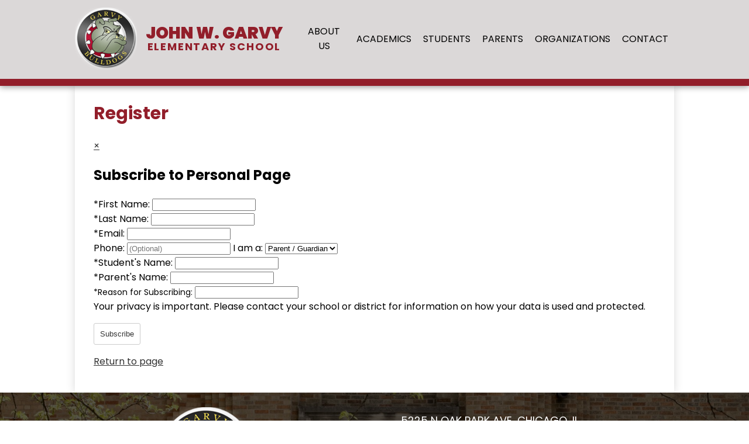

--- FILE ---
content_type: text/html;charset=UTF-8
request_url: https://www.garvyschool.org/apps/pages/964812/subscribe/
body_size: 11350
content:



			
			
			
			
			
				








				





    
<!DOCTYPE html>
<!-- Powered by Edlio -->
    
        <html lang="en" class="edlio desktop">
    
    <!-- prod-cms-tomcat-v2026012201-011 -->
<head>
<script>
edlioCorpDataLayer = [{
"CustomerType": "Single Site",
"AccountExternalId": "0010b00002HJDeoAAH",
"WebsiteName": "Garvy Elementary School",
"WebsiteId": "GARJES",
"DistrictExternalId": "",
"DistrictName": "",
"DistrictWebsiteId": ""
}];
</script>
<script>(function(w,d,s,l,i){w[l]=w[l]||[];w[l].push({'gtm.start':
new Date().getTime(),event:'gtm.js'});var f=d.getElementsByTagName(s)[0],
j=d.createElement(s),dl=l!='dataLayer'?'&l='+l:'';j.async=true;j.src=
'https://www.googletagmanager.com/gtm.js?id='+i+dl+ '&gtm_auth=53ANkNZTATx5fKdCYoahug&gtm_preview=env-1&gtm_cookies_win=x';f.parentNode.insertBefore(j,f);
})(window,document,'script','edlioCorpDataLayer','GTM-KFWJKNQ');</script>


<title>Garvy Elementary School</title>
<meta http-equiv="Content-Type" content="text/html; charset=UTF-8">
<meta name="description" content="Garvy School aspires to provide students with a nurturing environment, a challenging curriculum incorporating reading across all content areas, and a quality education that creates a passion for lifelong learning and a solid work ethic.">
<meta name="generator" content="Edlio CMS">
<meta name="referrer" content="always">
<meta name="viewport" content="width=device-width, initial-scale=1.0"/>
<link rel="apple-touch-icon" sizes="180x180" href="/apple-touch-icon.png">
<link rel="icon" type="image/png" href="/favicon-32x32.png" sizes="32x32">
<link rel="icon" href="/favicon.ico" type="image/x-icon">
<!--[if lt IE 9]><script src="/apps/js/common/html5shiv-pack-1769108513660.js"></script><![endif]-->
<link rel="stylesheet" href="/apps/shared/main-pack-1769108513660.css" type="text/css">
<link rel="stylesheet" href="/shared/main.css" type="text/css">
<link rel="stylesheet" href="/apps/webapps/global/public/css/site-pack-1769108513660.css" type="text/css">
<link rel="stylesheet" href="/apps/webapps/global/public/css/temp-pack-1769108513660.css" type="text/css">
<link rel="stylesheet" href="/apps/shared/web_apps-pack-1769108513660.css" type="text/css">
<script src="/apps/js/common/common-pack-1769108513660.js" type="text/javascript" charset="utf-8"></script>

<script src="/apps/js/common/list-pack.js"></script>
<script type="text/javascript">
                window.edlio = window.edlio || {};
                window.edlio.isEdgeToEdge = false;
            </script>

<script type="text/javascript">
                document.addEventListener("DOMContentLoaded", function() {
                    const translateElement = document.getElementById("google_translate_element");
                    const mutationObserverCallback = function (mutationsList, observer) {
                        for (const mutation of mutationsList) {
                            if (mutation.type === 'childList') {
                                mutation.addedNodes.forEach(function (node) {
                                    if (node.nodeType === 1 && node.id === 'goog-gt-tt') {
                                        const form_element = document.getElementById("goog-gt-votingForm");
                                        if (form_element) {
                                            form_element.remove();
                                            observer.disconnect();
                                        }
                                    }
                                })
                            }
                        }
                    }

                    if (translateElement) {
                        const observer = new MutationObserver(mutationObserverCallback);
                        observer.observe(document.body, { childList: true, subtree: true });
                    }
                });
            </script>


</head>


    
	
		
		
			



<body > 
	
<header id="header_main" class="site-header2a site-header " aria-label="Main Site Header">
	<div class="header-main-inner">

		<a class="skip-to-content-link" href="#content_main">Skip to main content</a>

		<div class="school-name header-title header-logo">
			<a href="/">
				<span class="school-name-inner">
					<span class="first-line">John W. Garvy</span>
					<span class="second-line">Elementary School</span>
				</span>
			</a>
		</div>

		<div class="sitenav-holder column">
			<a id="sitenav_main_mobile_toggle" class="nav-mobile-toggle" href="#">Main Menu Toggle</a>
			<nav id="sitenav_main" class="sitenav nav-group" aria-label="Main Site Navigation">
				<ul class="nav-menu">
					
						<li class="nav-item">
							<a href="javascript:;" ><span class="nav-item-inner">About  Us</span></a>
							
								<div class="sub-nav">
									<ul class="sub-nav-group">
										
											
												<li><a href="/apps/pages/index.jsp?uREC_ID=1185143&type=d&pREC_ID=1429482" >Vision/Mission</a></li>
											
										
											
												<li><a href="/apps/bell_schedules/" >Bell Schedule</a></li>
											
										
											
												<li><a href="https://schools.mealviewer.com/school/609937-51013"  target="_blank">Breakfast and Lunch Menu</a></li>
											
										
											
												<li><a href="/apps/staff/" >Staff Directory</a></li>
											
										
											
												<li><a href="/apps/album/" >Photo Album</a></li>
											
										
											
												<li><a href="/apps/pages/index.jsp?uREC_ID=1185143&type=d&pREC_ID=1761158" >FAQs</a></li>
											
										
									</ul>
								</div>
							
						</li>
					
						<li class="nav-item">
							<a href="javascript:;" ><span class="nav-item-inner">Academics</span></a>
							
								<div class="sub-nav">
									<ul class="sub-nav-group">
										
											
												<li><a href="https://4.files.edl.io/ab7f/11/30/25/141133-d479c61a-6028-4532-aabc-9660516dc916.pdf"  target="_blank">Curriculum</a></li>
											
										
											
												<li><a href="/apps/pages/index.jsp?uREC_ID=1185149&type=d&pREC_ID=1429496" >Grade scale</a></li>
											
										
											
												<li><a href="/apps/pages/index.jsp?uREC_ID=3363188&type=d" >Related Service Providers & Intervention Specialists</a></li>
											
										
									</ul>
								</div>
							
						</li>
					
						<li class="nav-item">
							<a href="/apps/pages/index.jsp?uREC_ID=1185154&type=d" ><span class="nav-item-inner">Students</span></a>
							
								<div class="sub-nav">
									<ul class="sub-nav-group">
										
											
												<li><a href="/apps/pages/index.jsp?uREC_ID=1185143&type=d&pREC_ID=1429489" >Dress Code</a></li>
											
										
											
												<li><a href="https://www.cps.edu/about/policies/student-code-of-conduct-policy/"  target="_blank">Student Responsibilities and Rights</a></li>
											
										
											
												<li><a href="/apps/pages/index.jsp?uREC_ID=1185155&type=d" >Clubs and Activities</a></li>
											
										
											
												<li><a href="https://www.cps.edu/services-and-supports/parent-and-student-portal/student-portal/"  target="_blank">Student Portal</a></li>
											
										
											
												<li><a href="/apps/classes/" >Classes/Homework</a></li>
											
										
											
												<li><a href="https://4.files.edl.io/490a/08/28/23/140914-aaf5bf01-3dd0-4c37-8048-55adcc373a13.pdf" >Student Handbook</a></li>
											
										
											
												<li><a href="/apps/pages/index.jsp?uREC_ID=1185154&type=d&pREC_ID=1586017"  target="_blank">High School Information</a></li>
											
										
									</ul>
								</div>
							
						</li>
					
						<li class="nav-item">
							<a href="javascript:;" ><span class="nav-item-inner">Parents</span></a>
							
								<div class="sub-nav">
									<ul class="sub-nav-group">
										
											
												<li><a href="/apps/pages/index.jsp?uREC_ID=1185157&type=d&pREC_ID=2578388" >Return to Garvy Intent Form SY25</a></li>
											
										
											
												<li><a href="/apps/pages/index.jsp?uREC_ID=4020831&type=d" >Sunday Snapshot</a></li>
											
										
											
												<li><a href="https://www.garvyschool.org/apps/news/article/1662574" >Attendance Reporting</a></li>
											
										
											
												<li><a href="/apps/pages/index.jsp?uREC_ID=1185157&type=d&pREC_ID=1429491" >Registration Information- Updated Annually</a></li>
											
										
											
												<li><a href="/apps/pages/index.jsp?uREC_ID=1185157&type=d&pREC_ID=1429511" >Back to School Documents -- Updated Annually</a></li>
											
										
											
												<li><a href="https://docs.google.com/spreadsheets/d/19dtPLcEFt2-EFkagIhliBYvavzPpNk-W8xKHALka5iA/edit?gid=0#gid=0"  target="_blank">Community Counseling Resources 2025</a></li>
											
										
											
												<li><a href="/apps/pages/index.jsp?uREC_ID=1185157&type=d&pREC_ID=1429504" >Supply Lists</a></li>
											
										
											
												<li><a href="/apps/pages/index.jsp?uREC_ID=1185157&type=d&pREC_ID=2475153"  target="_blank">Before School and After School Care</a></li>
											
										
											
												<li><a href="/apps/pages/index.jsp?uREC_ID=1185157&type=d&pREC_ID=1429508" >Acceptable Use Policy</a></li>
											
										
											
												<li><a href="https://www.cps.edu/services-and-supports/parent-and-student-portal/parent-portal/"  target="_blank">CPS Parent Portal</a></li>
											
										
											
												<li><a href="https://www.cps.edu/services-and-supports/parent-engagement/volunteer-programs/"  target="_blank">CPS Volunteer Process</a></li>
											
										
											
												<li><a href="https://docs.google.com/document/d/e/2PACX-1vR_172_O60E5RzS4PBPqG0ePmPUxJDw7NuCzYOTCgCRqTl83xk6ZHU1zIlglY9XMckfQfF95PRN612G/pub"  target="_blank">Year at a Glance Calendar</a></li>
											
										
									</ul>
								</div>
							
						</li>
					
						<li class="nav-item">
							<a href="javascript:;" ><span class="nav-item-inner">Organizations</span></a>
							
								<div class="sub-nav">
									<ul class="sub-nav-group">
										
											
												<li><a href="/apps/pages/index.jsp?uREC_ID=1185171&type=d&pREC_ID=1429520" >AAC: Adopt-a-Classroom</a></li>
											
										
											
												<li><a href="/apps/pages/index.jsp?uREC_ID=1185171&type=d&pREC_ID=1429525" >BAC: Bilingual Advisory Committee</a></li>
											
										
											
												<li><a href="/apps/pages/index.jsp?uREC_ID=1185171&type=d&pREC_ID=1429518"  target="_blank">LSC: Local School Council</a></li>
											
										
											
												<li><a href="/apps/pages/index.jsp?uREC_ID=1185171&type=d&pREC_ID=1429515" >PTA: Parent-Teacher Association</a></li>
											
										
									</ul>
								</div>
							
						</li>
					
						<li class="nav-item">
							<a href="javascript:;" ><span class="nav-item-inner">Contact</span></a>
							
								<div class="sub-nav">
									<ul class="sub-nav-group">
										
											
												<li><a href="/apps/pages/index.jsp?uREC_ID=1185192&type=d&pREC_ID=1429534" >Directions</a></li>
											
										
											
												<li><a href="/apps/contact/" >Contact</a></li>
											
										
											
												<li><a href="/apps/staff/" >Staff Directory</a></li>
											
										
									</ul>
								</div>
							
						</li>
					
				</ul>
			</nav>
		</div>
	</div>

</header>
<main id="content_main" class="site-content" aria-label="Main Site Content" tabindex="-1">


		
	
    

    




    
    
    



    

    











<script>

	var form = document.querySelector("#subscribe_form");
	if(form != null) {
		reEvaluate();
	}

	function switchView () {
		document.getElementById("modal_subscribe_button").setAttribute("disabled", "true");

		var selection = document.getElementById('role').value;

		var parent = document.getElementById('parent-section');
		var student = document.getElementById('student-section');
		var other = document.getElementById('other-section');
		if (selection == "Student") {
			student.style.display="block";
			parent.style.display="none";
			other.style.display="none";
			document.getElementById('parentsName').required = true;
			document.getElementById('subscrRsn').required = false;
			document.getElementById('studentsName').required = false;
			document.getElementById('subscrRsn').removeAttribute("required");
			document.getElementById('studentsName').removeAttribute("required");
		} else if (selection == "Other") {
			other.style.display="block";
			student.style.display="none";
			parent.style.display="none";
			document.getElementById('subscrRsn').required = true;
			document.getElementById('parentsName').required = false;
			document.getElementById('studentsName').required = false;
			document.getElementById('parentsName').removeAttribute("required");
			document.getElementById('studentsName').removeAttribute("required");
		} else {
			parent.style.display="block";
			other.style.display="none"
			student.style.display="none";
			document.getElementById('studentsName').required = true;
			document.getElementById('subscrRsn').required = false;
			document.getElementById('parentsName').required = false;
			document.getElementById('parentsName').removeAttribute("required");
			document.getElementById('subscrRsn').removeAttribute("required");

		}

		if(form != null) {
			switchReevaluate();
		}
	}

	function reEvaluate () {

		var requiredInputs = form.querySelectorAll("input[required], textarea[required]");

		var requiredInputsId = [];

		for (var z = 0; z < requiredInputs.length; z++) {
			requiredInputsId.push(requiredInputs[z].id);
		}

		var requiredCount = [];

		for (var i = 0; i < requiredInputs.length; i++) {
			requiredInputs[i].addEventListener('keyup', function(event) {
				for (var x = 0; x < requiredInputs.length; x++) {
					var key = event.keyCode || event.charCode;
					if ( key == 8 || key == 46 ) {
						for (var d = 0; d < requiredInputs.length; d++) {
				        	if(!requiredInputs[d].value) {
				        		if (requiredCount.indexOf(requiredInputs[x].id) > 0) {
									requiredCount.splice(d, 1);
								}
				        	}
				        }
					} else {
						if(requiredInputs[x].value) {
							if(requiredCount.length === 0) {
								requiredCount.push(requiredInputs[x].id);
							} else if (requiredCount.length > 0) {
						 		if (requiredCount.indexOf(requiredInputs[x].id) < 0) {
									requiredCount.push(requiredInputs[x].id);
								}
							 }
						}
					}
					if (requiredCount.length === requiredInputs.length) {
						document.getElementById("modal_subscribe_button").removeAttribute("disabled");
					} else {
						document.getElementById("modal_subscribe_button").setAttribute("disabled", "true");
					}
				}
			});
		}
	}

	function switchReevaluate () {

		var requiredInputs = form.querySelectorAll("input[required], textarea[required]");
		var requiredInputsId = [];

		for (var z = 0; z < requiredInputs.length; z++) {
			requiredInputsId.push(requiredInputs[z].id);
		}

		var requiredCount = [];

		for (var x = 0; x < requiredInputs.length; x++) {
			if(requiredInputs[x].value) {
				requiredCount.push(requiredInputs[x].id);
			}
		}

		for (var i = 0; i < requiredInputs.length; i++) {
			//This if statement is meant to trigger the code without the keyUp event
			//This will allow the select menu to change without losing input progress
			if(i === 0) {
				for (var h = 0; h < requiredInputs.length; h++) {
					if(requiredCount.length == 0) {
						requiredCount.push(requiredInputs[h].id);
					} else if (requiredCount.length > 0) {
						if(requiredInputs[h].value) {
					 		if (requiredCount.indexOf(requiredInputs[h].id) < 0) {
								requiredCount.push(requiredInputs[h].id);
							}
						}
					}
					if (requiredCount.length === requiredInputs.length) {
						document.getElementById("modal_subscribe_button").removeAttribute("disabled");
					} else {
						document.getElementById("modal_subscribe_button").setAttribute("disabled", "true");
					}
				}
			} else {
				requiredInputs[i].addEventListener('keyup', function(event) {
					for (var h = 0; h < requiredInputs.length; h++) {
						var key = event.keyCode || event.charCode;
						if ( key == 8 || key == 46 ) {
						        for (var d = 0; d < requiredInputs.length; d++) {
					        	if(!requiredInputs[d].value) {
					        		if (requiredCount.indexOf(requiredInputs[d].id) > -1) {
										requiredCount.splice(requiredCount.indexOf(requiredInputs[d].id), 1);
									}
					        	}
					        }
						} else {
							if(requiredCount.length == 0) {
								requiredCount.push(requiredInputs[h].id);
							} else if (requiredCount.length > 0) {
								if(requiredInputs[h].value) {
							 		if (requiredCount.indexOf(requiredInputs[h].id) < 0) {
										requiredCount.push(requiredInputs[h].id);
									}
								}
							}

						}

						if (requiredCount.length === requiredInputs.length) {
							document.getElementById("modal_subscribe_button").removeAttribute("disabled");
						} else {
							document.getElementById("modal_subscribe_button").setAttribute("disabled", "true");
						}
					}
				});
			}
		}
	}

</script>


	<h2 class="pageTitle">Register</h2>





<div id="subscribe_signup">
	<a href="javascript:;" class="close-button"><span class="inner">×</span></a>

		<form method="POST" id="subscribe_form" name="subscribe" action="/apps/pages/964812/subscribe/save" class="">

			

			<div class="new-subscription">


					<h2>Subscribe to Personal Page</h2>

				<div class="error-message">
					<label class="form-label" for="firstName">
						<span>*</span>First Name:
					</label>
					<input data-qa="subscriber_first_name" type="text" class="subscribe-input" maxlength="200" id="firstName" name="firstName" required value="">
				</div>

				<div class="error-message">
					<label class="form-label" for="lastName">
						<span>*</span>Last Name:
					</label>
					<input data-qa="subscriber_last_name" type="text" class="subscribe-input" maxlength="200" id="lastName" name="lastName" required value="">
				</div>

				<div class="error-message">
					<label class="form-label" for="email">
						<span>*</span>Email:
					</label>
					<input data-qa="subscriber_email" type="email" class="subscribe-input" maxlength="100" required id="email" name="email" value="">
				</div>

				<label class="form-label" for="phoneNum">
					Phone:
				</label>
				<input type="tel" class="subscribe-input" id="phoneNum" maxlength="200" name="phoneNum" placeholder="(Optional)" value="">

				<label for="role" class="form-label">I am a:</label>
				<select name="role" id="role" required class="subscribe-input" onchange="switchView()">
					<option value="Parent">Parent / Guardian</option>
					<option value="Student">Student</option>
					<option value="Other">Other</option>
				</select>

				<div class="error-message">
					<div id="parent-section">
						<label class="form-label" for="studentsName">
							<span>*</span>Student's Name:
						</label>
						<input data-qa="students_name" class="subscribe-input" name="studentsName" required id="studentsName">
					</div>

					<div id="student-section">
						<label class="form-label" for="parentsName">
							<span>*</span>Parent's Name:
						</label>
						<input class="subscribe-input" name="parentsName" id="parentsName">
					</div>

					<div id="other-section">
						<label class="form-label" id='reason_for_subscribing' for="subscrRsn" style="font-size: 14px">
							<span>*</span>Reason for Subscribing:
						</label>
						<input class="subscribe-input" name="subscrRsn" id="subscrRsn">
					</div>
				</div>

			</div>

			<div style="display: none;">
				<p>If you can read this, please don't touch the following text fields.</p>
				<input aria-label="http address" type="text" name="address" value="http://">
				<input aria-label="contact" type="text" name="contact" value="">
				<textarea cols="40" rows="6" name="comment" aria-labelledby='reason_for_subscribing'></textarea>
			</div>


			<div class="privacy-notice">
				<span>Your privacy is important.</span>
				Please contact your school or district for information on how your data is used and protected.
			</div>

			<p class="subscribe-bottom"><button data-qa="modal_subscribe_button" type="submit" class="button3demboss" id="modal_subscribe_button" disabled>Subscribe</button></p>
		</form>
	
		<p><a href="/apps/pages/index.jsp?uREC_ID=964812&type=u">Return to page</a></p>
	
</div>







	
</main>
<footer class="site-footer2 site-footer" id="footer_main" aria-label="Main Site Footer" style="background-image: url(https://3.files.edl.io/9d82/18/08/17/180135-d259a613-6b0e-4492-9b0e-76ce8d2fd7fc.jpg);">
<div class="footer-inner">
<div class="footer-info">
<a href="/">
<div class="school-name footer-title footer-logo logo-orientation-vertical">
<div class="school-name-inner">
<span class="first-line">John W. Garvy</span>
<span class="second-line">Elementary School</span>
</div>
</div>
</a>
</div>
<div class="footer-tools">
<div class="footer-address">
<span class="footer-info-block">5225 N OAK PARK AVE, CHICAGO, IL 60656</span>
<span class="footer-info-block">Phone: <a href="tel:(773) 534-1185">(773) 534-1185</a></span>
<span class="footer-info-block">Fax: (773) 534-1124</span>
</div>
<div class="bottom-row">
<a href="http://cps.edu/Pages/home.aspx"><img src="/pics/CPS.png" alt="Chicago Public Schools"></a>
h<a href="http://admin.garvyschool.org" class="edlio-login-link"><span class="edlio-logo"><svg xmlns="http://www.w3.org/2000/svg" version="1.1" x="0" y="0" viewBox="0 0 475.7 366.6" enable-background="new 0 0 475.7 366.6" xml:space="preserve"><path d="M475.7 366.6h-85.1c0-23.3-8.3-43.4-25-60.1 -16.7-17.1-36.8-25.3-60.1-25.3s-43.4 8.3-60.1 25.3c-16.3 16.7-24.7 36.8-24.7 60.1h-83v-27.5 -61.4 -1.8c25.4-4.5 47.8-16.5 66.8-35.7 7.1-7.1 13.3-14.7 18.3-22.7v0.1c25.3-14.1 53-21.4 82.7-21.4 46.9 0 87.2 16.7 120.3 50C459 279.4 475.7 319.7 475.7 366.6M228 157.4c-0.2 7.7-1.3 15.2-3 22.5 -0.2 0.9-0.4 1.8-0.7 2.6 -0.2 0.9-0.4 1.8-0.7 2.6 -0.2 0.7-0.4 1.4-0.7 2.1 -0.3 1-0.7 2.1-1 3s-0.7 2-1 2.9c-0.7 2.1-1.6 4.1-2.5 6.2 -0.1 0.1-0.1 0.2-0.1 0.3 0 0 0 0.1-0.1 0.1 -0.2 0.4-0.4 0.9-0.6 1.2 -1.4 3.1-2.9 6.1-4.7 9 -4.8 8.3-10.5 15.9-17.4 22.9 -0.3 0.4-0.7 0.7-1 1 -0.2 0.2-0.5 0.4-0.7 0.7 -0.3 0.3-0.6 0.6-0.9 0.8 -11.1 10.6-23.4 18.5-36.6 23.8 -1 0.4-2.1 0.8-3.1 1.2 -0.8 0.3-1.6 0.7-2.4 0.9 -11.4 3.9-23.4 5.8-36 5.8 -0.3 0-0.5 0-0.8 0 -0.4 0-0.7 0-1.1 0s-0.7 0-1 0c-1 0-2.1 0-3.1-0.1 -1.7-0.1-3.3-0.1-4.9-0.3 -0.6-0.1-1.2-0.1-1.8-0.1 -1.4-0.1-2.8-0.3-4.2-0.5 -0.9-0.1-1.8-0.2-2.6-0.4 -1-0.1-2.1-0.3-3.1-0.5 -4.4-0.8-8.6-1.9-12.8-3.2 -0.3-0.1-0.6-0.1-0.8-0.2 -1.4-0.4-2.8-0.9-4.2-1.4 -2.1-0.7-4-1.5-6-2.3 -15-6.4-28.3-16.3-40.1-29.4 -2.9-3.2-5.4-6.6-7.8-10 -0.3-0.4-0.5-0.7-0.8-1.2 -1.5-2.3-3-4.5-4.4-6.8 -0.4-0.7-0.7-1.3-1.1-2 -1.2-2.2-2.3-4.3-3.4-6.6 -0.2-0.4-0.4-1-0.7-1.4 -1.3-2.8-2.4-5.6-3.4-8.5 0-0.1-0.1-0.2-0.1-0.4C2.1 180 0 167.4 0 154.1c0-0.3 0-0.5 0-0.7 0-0.3 0-0.7 0-1 0-0.4 0-0.9 0-1.4 0-0.8 0-1.5 0.1-2.3 0.1-2.3 0.2-4.6 0.4-6.9l6.1-94.2c10 6.7 19 14.9 26.9 24.9 6.9-6.9 14.3-12.8 22.3-17.6l73.1-51.6c1 11.1 0.4 22.5-2 34.1l73.1-7.7c-4.9 10.9-11.4 21.1-19.9 30.6 7 5 13.4 10.9 19.3 17.6 8.6-9.4 18-17 28.3-23v90.5C228.1 149.4 228.2 153.4 228 157.4M170.9 152.8c0-1.8-0.1-3.6-0.2-5.3 0 0 0 0 0-0.1 -0.1-1.8-0.4-3.6-0.7-5.3 0-0.1 0-0.1-0.1-0.3 -0.3-1.5-0.7-3-1.1-4.4 -0.1-0.4-0.2-0.9-0.4-1.3 -0.3-1-0.7-2-1-2.9 -0.4-1-0.7-1.8-1.1-2.8 -0.2-0.4-0.4-0.9-0.7-1.3 -2.3-4.7-5.2-9.2-8.9-13.4 -2.6-2.9-5.3-5.5-8.2-7.8 -0.1-0.1-0.3-0.2-0.4-0.3 -1.3-1-2.6-1.9-4-2.8 -0.3-0.1-0.6-0.4-0.9-0.5 -1.2-0.8-2.6-1.5-3.9-2.2 -0.3-0.1-0.7-0.3-1-0.4 -1.3-0.7-2.7-1.2-4-1.8 -0.3-0.1-0.7-0.2-1-0.4 -1.4-0.5-2.8-1-4.2-1.3 -0.4-0.1-0.8-0.2-1.2-0.3 -1.3-0.3-2.6-0.6-4-0.8 -0.7-0.1-1.4-0.2-2.1-0.3 -1-0.1-2.1-0.3-3.1-0.4 -1.4-0.1-2.8-0.1-4.2-0.1 -0.3 0-0.7 0-1 0 -3.6 0-7 0.4-10.4 1 -0.5 0.1-1.1 0.2-1.6 0.4 -0.9 0.1-1.7 0.4-2.6 0.7 -1.2 0.4-2.5 0.7-3.7 1.2 -0.7 0.2-1.4 0.4-2.1 0.7 -0.9 0.4-1.8 0.7-2.7 1.2 -0.1 0-0.1 0.1-0.1 0.1 -1.8 0.9-3.7 1.8-5.5 2.9 -0.3 0.2-0.7 0.4-1 0.6 -0.7 0.4-1.5 1-2.2 1.5 -2.8 2-5.5 4.2-8 6.7 -2.6 2.5-4.8 5.2-6.7 8 -0.3 0.4-0.6 0.8-0.9 1.2 -0.4 0.7-0.8 1.4-1.2 2.1 -0.6 1-1.2 1.9-1.6 2.9 -0.1 0.1-0.1 0.2-0.1 0.4 -2.3 4.8-4 9.9-5.1 15.4 -0.1 0.7-0.2 1.5-0.3 2.3 -0.1 1-0.2 2-0.4 2.9 -0.3 3.6-0.2 7.3 0.2 11 0.3 2.9 0.9 5.6 1.5 8.3 1.8 6.4 4.6 12.5 8.7 18.4 9 12.7 21.3 20.5 36.7 23.4 0.8 0.1 1.5 0.2 2.3 0.3 1 0.1 2.1 0.3 3.1 0.4 0.4 0 0.7 0.1 1.1 0.1 1.4 0.1 2.7 0.1 4.1 0.1 0.9 0 1.8-0.1 2.6-0.1 0.9-0.1 1.7-0.1 2.6-0.2 1.1-0.1 2.1-0.2 3.1-0.4 0.7-0.1 1.5-0.2 2.3-0.4 1-0.1 1.8-0.4 2.7-0.7 1-0.2 2-0.5 2.9-0.8 0.6-0.1 1.1-0.4 1.7-0.5 6.6-2.3 12.8-5.9 18.5-10.8 1.2-1.1 2.3-2.2 3.5-3.4 1.1-1.2 2.2-2.3 3.2-3.7 4.4-5.4 7.5-11.2 9.7-17.2 0.4-1 0.7-2 1-3 0.1-0.6 0.3-1.2 0.4-1.8 0.3-1.2 0.5-2.3 0.7-3.5 0.1-0.7 0.2-1.5 0.3-2.3 0.1-1 0.3-2 0.4-3 0.1-1.2 0.1-2.6 0.1-3.8C170.9 153.7 170.9 153.2 170.9 152.8"/></svg>Edlio</span> Login</a>
</div>
</div>
</div>
<div class="footer-bottom">
<div class="footer-bottom-inner">
<a href="http://www.edlio.com" target="_blank" class="powered-by-edlio-logo"><svg xmlns="http://www.w3.org/2000/svg" viewBox="0 0 4152 595.5"><path d="M2356.2 545H2240c0-31.8-11.4-59.3-34.2-82.1 -22.8-23.3-50.3-34.6-82.1-34.6 -31.8 0-59.3 11.4-82.1 34.6 -22.3 22.8-33.7 50.3-33.7 82.1h-113.4v-37.5 -83.9 -2.5c34.7-6.2 65.3-22.5 91.2-48.7 9.7-9.7 18.1-20.1 25-31v0.2c34.5-19.3 72.3-29.2 112.9-29.2 64.1 0 119.1 22.8 164.2 68.3C2333.4 425.9 2356.2 481 2356.2 545M2018 259.5c-0.3 10.5-1.8 20.8-4.1 30.7 -0.3 1.2-0.6 2.4-0.9 3.6 -0.3 1.2-0.6 2.4-1 3.6 -0.3 1-0.6 1.9-0.9 2.9 -0.4 1.4-0.9 2.8-1.3 4.1 -0.4 1.3-0.9 2.7-1.4 4 -1 2.8-2.2 5.6-3.4 8.4 -0.1 0.1-0.1 0.3-0.2 0.4 0 0 0 0.1-0.1 0.1 -0.3 0.6-0.5 1.2-0.8 1.7 -1.9 4.2-4 8.3-6.4 12.3 -6.5 11.3-14.3 21.7-23.8 31.2 -0.4 0.5-0.9 0.9-1.3 1.4 -0.3 0.3-0.7 0.6-1 1 -0.4 0.4-0.8 0.8-1.2 1.1 -15.2 14.5-31.9 25.3-50 32.5 -1.4 0.6-2.9 1.1-4.3 1.7 -1.1 0.4-2.2 0.9-3.3 1.2 -15.5 5.3-31.9 7.9-49.2 7.9 -0.4 0-0.7 0-1.1 0 -0.5 0-1 0-1.5 0 -0.5 0-0.9 0-1.3 0 -1.4 0-2.9 0-4.3-0.1 -2.3-0.1-4.5-0.2-6.7-0.4 -0.8-0.1-1.7-0.1-2.5-0.2 -1.9-0.2-3.8-0.4-5.7-0.7 -1.2-0.2-2.4-0.3-3.6-0.5 -1.4-0.2-2.9-0.4-4.3-0.7 -6-1.1-11.8-2.6-17.5-4.4 -0.4-0.1-0.8-0.2-1.1-0.3 -1.9-0.6-3.8-1.2-5.7-1.9 -2.8-1-5.5-2.1-8.2-3.2 -20.5-8.8-38.7-22.2-54.7-40.2 -3.9-4.4-7.4-9-10.7-13.6 -0.4-0.5-0.7-1-1.1-1.6 -2.1-3.1-4.1-6.2-6-9.3 -0.5-0.9-1-1.8-1.5-2.7 -1.7-3-3.2-5.9-4.7-9 -0.3-0.6-0.6-1.3-0.9-1.9 -1.8-3.8-3.3-7.7-4.7-11.6 0-0.1-0.1-0.3-0.2-0.5 -5.8-16.2-8.7-33.4-8.7-51.6 0-0.4 0-0.7 0-1 0-0.4 0-0.9 0-1.3 0-0.6 0-1.2 0-1.9 0-1.1 0-2.1 0.1-3.2 0.1-3.2 0.3-6.3 0.6-9.4l8.3-128.6c13.6 9.1 25.9 20.3 36.7 34 9.4-9.4 19.5-17.5 30.5-24l99.8-70.5c1.4 15.2 0.5 30.7-2.7 46.5l99.8-10.5c-6.7 14.9-15.6 28.8-27.2 41.8 9.5 6.8 18.3 14.9 26.3 24 11.7-12.9 24.6-23.2 38.7-31.4V243C2018.2 248.4 2018.3 253.9 2018 259.5M1940.1 253.2c0-2.5-0.1-4.9-0.3-7.3 0 0 0 0 0-0.1 -0.2-2.5-0.6-4.9-1-7.3 0-0.1 0-0.2-0.1-0.4 -0.4-2.1-0.9-4.1-1.5-6 -0.2-0.6-0.3-1.2-0.5-1.8 -0.4-1.4-0.9-2.7-1.4-4 -0.5-1.3-1-2.5-1.5-3.8 -0.3-0.6-0.6-1.2-0.9-1.8 -3.1-6.4-7.1-12.5-12.1-18.3 -3.5-4-7.2-7.5-11.2-10.6 -0.2-0.1-0.4-0.3-0.6-0.4 -1.8-1.3-3.6-2.6-5.4-3.8 -0.4-0.2-0.8-0.5-1.2-0.7 -1.7-1.1-3.5-2.1-5.3-3 -0.4-0.2-0.9-0.4-1.3-0.6 -1.8-0.9-3.7-1.7-5.5-2.4 -0.4-0.2-0.9-0.3-1.3-0.5 -1.9-0.7-3.8-1.3-5.7-1.8 -0.5-0.2-1.1-0.3-1.7-0.4 -1.8-0.4-3.6-0.8-5.5-1.1 -1-0.2-1.9-0.3-2.9-0.4 -1.4-0.2-2.8-0.4-4.2-0.5 -1.9-0.1-3.8-0.2-5.7-0.2 -0.4 0-0.9 0-1.3 0 -4.9 0-9.6 0.5-14.2 1.3 -0.7 0.1-1.5 0.3-2.2 0.5 -1.2 0.2-2.3 0.6-3.5 0.9 -1.7 0.5-3.4 1-5.1 1.6 -1 0.3-1.9 0.6-2.8 1 -1.2 0.5-2.5 1-3.7 1.6 -0.1 0-0.1 0.1-0.2 0.1 -2.5 1.2-5.1 2.5-7.5 4 -0.4 0.3-0.9 0.5-1.3 0.8 -1 0.6-2 1.3-3 2 -3.8 2.7-7.5 5.7-10.9 9.2 -3.5 3.4-6.5 7.1-9.1 10.9 -0.4 0.6-0.8 1.1-1.2 1.6 -0.6 1-1.1 1.9-1.7 2.9 -0.8 1.3-1.6 2.6-2.2 4 -0.1 0.1-0.1 0.3-0.2 0.5 -3.2 6.5-5.5 13.5-6.9 21 -0.2 1-0.3 2.1-0.4 3.1 -0.2 1.3-0.3 2.7-0.5 4 -0.4 4.9-0.3 9.9 0.3 15 0.4 3.9 1.2 7.7 2.1 11.3 2.4 8.7 6.3 17.1 11.9 25.1 12.3 17.4 29.1 28 50.1 31.9 1.1 0.2 2.1 0.3 3.1 0.4 1.4 0.2 2.9 0.4 4.3 0.5 0.5 0 1 0.1 1.5 0.1 1.9 0.1 3.7 0.1 5.6 0.1 1.2 0 2.4-0.1 3.6-0.2 1.2-0.1 2.3-0.1 3.5-0.3 1.5-0.1 2.9-0.3 4.3-0.6 1-0.2 2.1-0.3 3.1-0.5 1.3-0.2 2.5-0.5 3.7-0.9 1.3-0.3 2.7-0.7 4-1.1 0.8-0.2 1.5-0.5 2.3-0.7 9-3.2 17.5-8.1 25.3-14.8 1.7-1.5 3.2-3 4.8-4.6 1.5-1.6 3-3.2 4.4-5 6-7.4 10.3-15.3 13.2-23.5 0.5-1.4 0.9-2.7 1.3-4.1 0.2-0.8 0.4-1.7 0.6-2.5 0.4-1.6 0.7-3.2 1-4.8 0.2-1 0.3-2.1 0.4-3.1 0.2-1.4 0.4-2.7 0.5-4.1 0.1-1.7 0.2-3.5 0.2-5.2C1940.1 254.4 1940.1 253.8 1940.1 253.2"/><path d="M2678.1 271.4c81.3 0 127.2 53.8 127.2 126.5 0 8.6-2.1 27.4-2.1 27.4h-173.7c6.9 32 34.7 46.7 64.2 46.7 39.6 0 75.9-26.4 75.9-26.4l34.2 61.5c0 0-44.4 38.1-117.6 38.1 -98.4 0-151.3-67.5-151.3-137.1C2534.9 331.3 2589.4 271.4 2678.1 271.4zM2712.3 375c0-19.8-14.4-37.6-36.3-37.6 -26.7 0-39.6 18.3-44.4 37.6H2712.3zM3020.3 271.4c55.6 0 72.2 20.8 72.2 20.8h1.1c0 0-0.5-5.1-0.5-11.7V175.9h92.5V539h-86.6v-17.3c0-8.1 0.5-14.7 0.5-14.7h-1.1c0 0-23 38.1-79.7 38.1 -74.8 0-124-55.9-124-137.1C2894.6 325.2 2947 271.4 3020.3 271.4zM3041.6 472.5c27.8 0 54-19.3 54-64.5 0-31.5-17.6-62.5-54-62.5 -28.9 0-54 22.3-54 62.5C2987.7 447.1 3009.6 472.5 3041.6 472.5zM3303.6 175.9h92.5v254.9c0 24.9 4.8 33.5 25.7 33.5 5.9 0 11.2-0.5 11.2-0.5V540c0 0-12.8 1.5-27.8 1.5 -49.2 0-101.6-11.2-101.6-99V175.9zM3534.5 277.5h92.5V539h-92.5V277.5zM3535.6 175.9h90.3v68.6h-90.3V175.9zM3884.2 271.4c87.1 0 156.6 55.4 156.6 137.6 0 81.8-69.5 136.1-156.1 136.1 -86.6 0-156.1-54.3-156.1-136.1C3728.6 326.7 3798.1 271.4 3884.2 271.4zM3884.7 472c33.7 0 62.6-23.9 62.6-63 0-39.6-28.9-64.5-62.6-64.5 -33.7 0-62.5 24.9-62.5 64.5C3822.2 448.1 3851 472 3884.7 472z"/><path d="M4084.9 170.3c18.7 0 33.7 15.2 33.7 34.3 0 19.1-14.9 34.3-33.7 34.3 -18.5 0-33.4-15.2-33.4-34.3C4051.6 185.5 4066.4 170.3 4084.9 170.3M4084.9 232.5c15.1 0 26.8-12.2 26.8-27.9 0-15.7-11.7-27.9-26.8-27.9 -14.9 0-26.5 12.2-26.5 27.9C4058.4 220.3 4070 232.5 4084.9 232.5M4073.5 186.7h13.6c6.7 0 11.2 4.2 11.2 10.8 0 5.5-3.6 8.6-6.5 9.4v0.2c0 0 0.4 0.4 1.2 2l6.8 13.1h-7.3l-6.6-13.7h-5.7v13.7h-6.7V186.7zM4085.8 203.5c3.5 0 5.7-2.3 5.7-6 0-3.7-2.3-5.7-5.7-5.7h-5.6v11.8H4085.8z"/><path d="M27.7 254.7h75c37.5 0 64.5 25.3 64.5 64.2s-27 65.1-64.5 65.1H56.5v75.9H27.7V254.7zM98.1 359c24.7 0 39.8-15.4 39.8-40.1s-15.1-39.2-39.5-39.2H56.5V359H98.1zM266.9 309.3c43.9 0 79.3 32.3 79.3 76.7 0 44.8-35.5 77.3-79.3 77.3s-79.3-32.6-79.3-77.3C187.6 341.6 223 309.3 266.9 309.3zM266.9 438.9c27.9 0 50.6-22.1 50.6-52.9 0-30.5-22.7-52.3-50.6-52.3 -27.6 0-50.6 21.8-50.6 52.3C216.3 416.8 239.3 438.9 266.9 438.9zM362.5 312.8h29.9L423 416c2.3 7.6 3.5 15.7 3.8 15.7h0.6c0 0 1.5-8.1 3.8-15.7l32-102.9h25.9L520.6 416c2.3 7.6 4.1 15.7 4.1 15.7h0.6c0 0 1.2-8.1 3.5-15.7l30.8-103.2h29.6l-47.4 147.1h-31.1l-30.5-94.5c-2.3-7.6-4.1-16-4.1-16h-0.6c0 0-1.7 8.4-4.1 16l-30.2 94.5h-31.4L362.5 312.8zM679.6 309.3c41.6 0 63.6 30.8 63.6 68.9 0 3.8-0.9 12.2-0.9 12.2H635.1c1.5 32.3 24.4 48.5 50.6 48.5 25.3 0 43.6-17.1 43.6-17.1l11.6 20.6c0 0-21.8 20.9-57 20.9 -46.2 0-77.9-33.4-77.9-77C606 339.5 637.7 309.3 679.6 309.3zM714.5 369.2c-0.9-25.3-16.6-37.5-35.5-37.5 -21.5 0-38.9 13.4-43 37.5H714.5zM777.5 312.8h27.3v25.6c0 6.1-0.6 11-0.6 11h0.6c6.7-21.5 23.8-38.4 46.5-38.4 3.8 0 7.3 0.6 7.3 0.6v27.9c0 0-3.8-0.9-8.1-0.9 -18 0-34.6 12.8-41.3 34.6 -2.6 8.4-3.5 17.4-3.5 26.4v60.2h-28.2V312.8zM949 309.3c41.6 0 63.7 30.8 63.7 68.9 0 3.8-0.9 12.2-0.9 12.2H904.5c1.5 32.3 24.4 48.5 50.6 48.5 25.3 0 43.6-17.1 43.6-17.1l11.6 20.6c0 0-21.8 20.9-57 20.9 -46.2 0-77.9-33.4-77.9-77C875.4 339.5 907.1 309.3 949 309.3zM983.9 369.2c-0.9-25.3-16.6-37.5-35.5-37.5 -21.5 0-38.9 13.4-43 37.5H983.9zM1103.9 309.3c34 0 45.3 23.3 45.3 23.3h0.6c0 0-0.6-4.4-0.6-9.9v-68h28.2v205.2h-26.7v-14c0-5.8 0.3-9.9 0.3-9.9h-0.6c0 0-11.9 27.3-48.2 27.3 -39.8 0-64.8-31.4-64.8-77C1037.3 339.5 1064.9 309.3 1103.9 309.3zM1107.6 438.9c21.8 0 42.4-15.4 42.4-52.9 0-26.2-13.7-52.3-41.6-52.3 -23.3 0-42.4 19.2-42.4 52.6C1066.1 418.3 1083.2 438.9 1107.6 438.9zM1296.2 254.7h28.2v67.1c0 7.3-0.6 12.5-0.6 12.5h0.6c0 0 12.5-25 47.1-25 39.5 0 64.5 31.4 64.5 77 0 46.8-28.2 77-66.8 77 -32.8 0-46.2-25.3-46.2-25.3h-0.6c0 0 0.6 4.7 0.6 11v10.8h-26.7V254.7zM1365.1 439.2c23.3 0 42.4-19.2 42.4-52.6 0-32-17.1-52.6-41.6-52.6 -22.1 0-42.4 15.4-42.4 52.9C1323.6 413.1 1337.2 439.2 1365.1 439.2zM1459.9 490.4c0 0 8.1 6.1 17.1 6.1 11.3 0 20.9-8.1 26.5-21.5l7.3-16.9 -61.6-145.3h31.7l36.9 96.2c2.9 7.6 5.5 17.7 5.5 17.7h0.6c0 0 2.3-9.9 4.9-17.4l35.7-96.5h30.5l-68.9 173.5c-9 22.7-27 34.6-47.7 34.6 -16.6 0-28.5-9-28.5-9L1459.9 490.4z"/></svg> Powered by Edlio</a>
</div>
</div>
</footer>
<nav id="mobile_nav" aria-label="Mobile Footer Navigation">
<a href="https://aspen.cps.edu/aspen/logon.do;jsessionid=HevPXJ8tyj1oFWH_ZHrdDHdROUenMJOy-CLLi2uP.cpsusceasap03_0 "><svg xmlns="http://www.w3.org/2000/svg" version="1.1" x="0" y="0" viewBox="-49 253 512 400" xml:space="preserve"><path d="M78.8 502C18.9 502-17 476.4-17 476.4 50.2 433-28 253 117.1 253c27.2 0 35.4 15.9 35.4 15.9 12.3 0 22.1 2.4 30.1 6.6 -12.4 17.2-18 40.4-17.1 71.7 -2.5 1.8-4.9 4-7.2 6.7 -12.5 15.4-8.9 36.4-7.7 43.3 2 11.4 7.2 41.8 31.5 53.1 5.6 17.3 15.5 32.5 27.5 45.1 -14.1 3.7-30.9 6.6-50.6 6.6v22.6l-1.3 4.2c0 0-0.1 0-0.2 0.1 -1.5 0.6-3.2 1.2-5.1 1.9 -14.5 5.3-42.9 15.9-57.7 44.2L79 524.8V502h-0.1H78.8zM85.4 629.7v-12.8L58.5 589H14.2L63 525c-21.7 4-53 13.7-58.6 16 -16.5 6.9-53.4 27.4-53.4 75.1v13.6c0 12.9 9.4 23.3 21 23.3H91.4C87.7 646 85.4 638.2 85.4 629.7zM407 552.6c-7.7-3-29.5-10.1-47.3-16.8l-32 89.6 -29.4-49.5c4.7-3.3 19.2-15.3 19.2-28.8 0-13.5-15.4-22.1-29.8-22.1s-31.1 8.6-31.1 22.1c0 13.5 14.5 25.5 19.2 28.8l-29.4 49.5 -31.7-89.6c-17.9 6.9-39.6 13.6-47.6 16.8 -17.3 6.9-56 15.9-56 63.6v13.6c0 12.9 9.9 23.3 22 23.3h308c12.2 0 22-10.4 22-23.3v-13.6C463 568.4 424.2 559.5 407 552.6zM397.9 392.9c-4.9 28.7-10.4 36.1-23.9 36.1 -1 0-2.5-0.1-3.8-0.3 -6.4 48.5-57.2 80.3-83.4 80.3 -26.2 0-76.7-31.6-83.3-80 -0.3 0-0.5 0-0.8 0 -13.3-0.1-21.9-7.6-26.8-36.1 -4.2-24.5 5.2-27.4 16.5-27.8 -8-77.5 20.2-96.1 66.5-96.1 0 0-3.1-16 21.2-16 38.6 0 119.9 28.8 99.4 112C391.6 365.2 402.3 367.1 397.9 392.9z"/></svg>Parent Portal</a>
<a href="/apps/classes/"><svg xmlns="http://www.w3.org/2000/svg" version="1.1" x="0" y="0" viewBox="0 0 50.4 52.1" enable-background="new 0 0 50.4 52.1" xml:space="preserve"><path d="M46.9 32.1h-9.4c-0.8 0-0.8 1.3 0 1.3h9.4C47.7 33.3 47.7 32.1 46.9 32.1zM46.9 35.6H38c-0.8 0-0.8 1.3 0 1.3h8.9C47.7 36.9 47.7 35.6 46.9 35.6zM49.2 38.3H37.4c-0.3 0-0.7-0.5-1.1-1.3 -2.1-4.5 0-10 1.1-10 3.9 0 7.8 0 11.8 0 1.7 0 1.7-2.5 0-2.5H23.1c0.7-0.4 1.4-0.9 2-1.5 5.1-5.2 4.6-14.5-1-16.1v0c0 0-0.1 0-0.3-0.1l0 0c-2.2-0.5-3.1-0.1-4.4 0.4 -0.4 0.2-0.8 0.3-1.2 0.4 0.6-2.6 1.7-4.6 3.5-6 0.7-0.4 0-1.5-0.7-1 -1.5 1-2.5 2.4-3.1 4 -0.6-3-2.7-4.1-6.3-4.7 0.2 4.4 2.2 5.7 5.4 7.7 -1.9-0.3-3-2-6.7 0.2C9.9 8.1 9.7 8.3 9.4 8.6c-3 2.7-2.8 8.2-0.7 11.9 0.8 1.3 2.3 3.1 4 4.1H4.4c-1.4 0-2.5 1.1-3.3 2.7 -2.4 5.3-0.6 13.5 3.3 13.5h17.4c0.2 0 0.5 0.4 0.7 0.9 1.6 3.1 0.2 7.9-0.9 7.9H3.8c-1.7 0-1.7 2.5 0 2.5v0h41.7c3.9 0 5-7.3 3.2-11.3h0.4C50.9 40.8 50.9 38.3 49.2 38.3zM10 13.7C8.9 13 11.5 8.4 13.1 10 14.2 10.9 11.5 14.7 10 13.7zM3.3 28.3C4.1 26.7 4.2 27 6.6 27c-1.6 3.3-1.6 11.3 0 11.3H4.4C3.3 38.3 1.3 32.8 3.3 28.3zM10.1 38.4c-0.6 0-0.8 0-1.4-1.3 -2.1-4.5 0-10 1.1-10v0h0.4C8.4 30.2 8.4 35.1 10.1 38.4zM13.2 38.3c-0.3 0-0.7-0.5-1.1-1.3 -2.1-4.5 0-10 1.1-10v0h21c-1.6 3.1-1.6 7.9 0 11.3H13.2zM40.5 49.6H24.7c1.2-2.5 1.2-8.8 0-8.8h15.9c0.2 0 0.5 0.4 0.7 0.9C43 44.9 41.6 49.6 40.5 49.6zM46.4 48.7c-0.6 1.3-0.8 1-2.8 1 1.2-2.6 1.2-8.8 0-8.8h2.1C46.8 41.3 47.9 45.8 46.4 48.7zM46.9 28.3H38c-0.8 0-0.8 1.3 0 1.3h8.9C47.7 29.6 47.7 28.3 46.9 28.3zM19.4 30.8h-3.7c-0.8 0-0.8 1.3 0 1.3h3.7C20.3 32.1 20.3 30.8 19.4 30.8zM19.4 33.1h-3.7c-0.8 0-0.8 1.3 0 1.3h3.7C20.3 34.4 20.3 33.1 19.4 33.1zM39.3 44h-7.2c-0.7 0-1.2 0.6-1.2 1.3 0 0.7 0.6 1.3 1.2 1.3h7.2c0.7 0 1.2-0.6 1.2-1.3C40.5 44.5 40 44 39.3 44zM21.3 41.9H4.5c-0.8 0-0.8 1.3 0 1.3h16.9C22.1 43.1 22.1 41.9 21.3 41.9zM21.3 44.6H5.1c-0.6 0-0.6 1.3 0 1.3h16.2C22.1 45.8 22.1 44.6 21.3 44.6zM4.5 48.4h16.9c0.8 0 0.8-1.3 0-1.3H4.5C3.6 47.1 3.6 48.4 4.5 48.4z"/></svg>Homework</a>
<a href="/apps/maps/"><svg xmlns="http://www.w3.org/2000/svg" version="1.1" x="0" y="0" width="308.7" height="466.6" viewBox="0 0 308.7 466.6" xml:space="preserve"><path d="M154.3 0C69.2 0 0 69.2 0 154.3c0 34.3 21.9 90.2 66.9 170.8 31.8 57.1 63.2 104.6 64.5 106.6l22.9 34.8 22.9-34.8c1.3-2 32.6-49.6 64.5-106.6 45-80.7 66.9-136.6 66.9-170.8C308.7 69.2 239.4 0 154.3 0zM154.3 233.3c-44.2 0-80-35.8-80-80s35.8-80 80-80c44.2 0 80 35.8 80 80S198.5 233.3 154.3 233.3z"/></svg>Directions</a>
</nav>

<script type="text/javascript" charset="utf-8" src="/apps/js/jquery/1.11.0/jquery-pack-1769108513660.js"></script>
<script>
	window.onload = init;
	var topnavButton = document.getElementById('sitenav_main_mobile_toggle');
	var topnavDisplay = document.getElementById('sitenav_main');

	function init() {
		topnavButton.onclick = toggleNav;
	}

	function toggleNav(){
		topnavDisplay.classList.toggle("open");
	}
</script>
<script src="/apps/js/common/jquery-accessibleMegaMenu.js"></script>
<script>
	document.addEventListener('DOMContentLoaded', function() {
		$(function() {
			$('#sitenav_main').accessibleMegaMenu();
		});
	});
</script>
<script src="/apps/webapps/common/slick/1.8.0/slick-pack.js"></script>
</body>
</html>


<!-- 64ms -->


--- FILE ---
content_type: text/css
request_url: https://www.garvyschool.org/shared/main.css
body_size: 7914
content:
@charset "UTF-8";
@import url("//fonts.googleapis.com/css?family=Poppins:300,300i,400,400i,500,500i,600,600i,700,700i,900,900i");
body, body .dark, body .light, body table, body .neutral, body .pale {
  font-family: "Poppins", sans-serif;
  font-size: 100%;
}

html {
  height: 100%;
}
body {
  display: -webkit-box;
  display: -webkit-flex;
  display: -ms-flexbox;
  display: flex;
  -webkit-box-direction: normal;
  -webkit-box-orient: vertical;
  -webkit-flex-direction: column;
  -ms-flex-direction: column;
  flex-direction: column;
  height: 100%;
  margin: 0;
}
body.index .site-content {
  display: -webkit-box;
  display: -webkit-flex;
  display: -ms-flexbox;
  display: flex;
  -webkit-box-direction: normal;
  -webkit-box-orient: vertical;
  -webkit-flex-direction: column;
  -ms-flex-direction: column;
  flex-direction: column;
}

.site-header,
.site-footer {
  -webkit-box-flex: none;
  -webkit-flex: none;
  -ms-flex: none;
  flex: none;
  z-index: 9;
}

.site-content {
  -webkit-box-flex: 1;
  -webkit-flex: 1 0 auto;
  -ms-flex: 1 0 auto;
  flex: 1 0 auto;
}
.site-content:focus {
  outline: none;
}

body {
  min-width: 320px;
  background-color: white;
  color: black;
}

.site-header {
  display: -webkit-box;
  display: -webkit-flex;
  display: -ms-flexbox;
  display: flex;
  -webkit-box-direction: normal;
  -webkit-box-orient: vertical;
  -webkit-flex-direction: column;
  -ms-flex-direction: column;
  flex-direction: column;
  -webkit-box-align: center;
  -ms-flex-align: center;
  -webkit-align-items: center;
  align-items: center;
  position: relative;
  z-index: 99;
}
.site-header .header-main-inner {
  margin-left: auto;
  margin-right: auto;
  width: calc(100% - (100% - 100%) - 0px);
  max-width: calc(1024px - 0px);
  display: -webkit-box;
  display: -webkit-flex;
  display: -ms-flexbox;
  display: flex;
  -webkit-box-direction: normal;
  -webkit-box-orient: vertical;
  -webkit-flex-direction: column;
  -ms-flex-direction: column;
  flex-direction: column;
  -webkit-box-align: center;
  -ms-flex-align: center;
  -webkit-align-items: center;
  align-items: center;
  position: relative;
}
.site-header .skip-to-content-link {
  position: absolute;
  width: 1px;
  height: 1px;
  margin: -1px;
  padding: 0;
  border: 0;
  overflow: hidden;
  clip: rect(0 0 0 0);
}
.site-header .skip-to-content-link:focus {
  position: absolute;
  top: 0;
  left: 0;
  width: auto;
  height: auto;
  clip: auto;
}
.site-header .topbar {
  -webkit-box-ordinal-group: 0;
  -webkit-order: -1;
  -ms-flex-order: -1;
  order: -1;
  width: 100%;
}
.site-header .topbar-inner {
  margin-left: auto;
  margin-right: auto;
  width: calc(100% - (100% - 100%) - 0px);
  max-width: calc(1024px - 0px);
  display: -webkit-box;
  display: -webkit-flex;
  display: -ms-flexbox;
  display: flex;
  -ms-flex-pack: distribute;
  -webkit-justify-content: space-around;
  justify-content: space-around;
  -webkit-flex-wrap: wrap;
  -ms-flex-wrap: wrap;
  flex-wrap: wrap;
}
.site-header .topbar-inner > * {
  margin-top: 5px;
  margin-bottom: 5px;
}
@inlude respond-to($vp-large) {
  .site-header .topbar-inner {
    height: 45px;
  }
}
.site-header .header-secondary-nav .section-title {
  margin-top: 0;
  margin-bottom: 15px;
  font-weight: 400;
  font-size: 1.5rem;
}
.site-header .header-secondary-nav .links-list {
  margin: 0;
  padding: 0;
  list-style: none;
  display: -webkit-box;
  display: -webkit-flex;
  display: -ms-flexbox;
  display: flex;
  -webkit-box-pack: center;
  -ms-flex-pack: center;
  -webkit-justify-content: center;
  justify-content: center;
  -webkit-box-align: center;
  -ms-flex-align: center;
  -webkit-align-items: center;
  align-items: center;
  -webkit-flex-wrap: wrap;
  -ms-flex-wrap: wrap;
  flex-wrap: wrap;
}
.site-header .header-secondary-nav .link-item {
  margin: 0 6px;
}
.site-header .header-secondary-nav .link-item a {
  text-decoration: none;
}
.site-header .header-secondary-nav .link-item a:hover, .site-header .header-secondary-nav .link-item a:focus {
  text-decoration: underline;
}
.site-header .header-logo.logo-replacement a {
  background-repeat: no-repeat;
  background-position: center center;
  background-size: contain;
  display: block;
  overflow: hidden;
  height: 108px;
  width: 106px;
  max-width: 100%;
  white-space: nowrap;
  text-indent: 200%;
  color: transparent;
  background-position: center center;
  background-repeat: no-repeat;
  background-image: url("/pics/header_logo.png");
}
.site-header .header-logo:not(.logo-replacement) a:before {
  content: "";
  display: block;
  -webkit-box-flex: none;
  -webkit-flex: none;
  -ms-flex: none;
  flex: none;
  background-repeat: no-repeat;
  background-position: center center;
  background-size: contain;
  width: 106px;
  height: 108px;
  margin-bottom: 15px;
  background-image: url("/pics/header_logo.png");
}
.site-header .header-title a {
  display: -webkit-inline-box;
  display: -webkit-inline-flex;
  display: -ms-inline-flexbox;
  display: inline-flex;
  -webkit-box-direction: normal;
  -webkit-box-orient: vertical;
  -webkit-flex-direction: column;
  -ms-flex-direction: column;
  flex-direction: column;
  -webkit-box-pack: center;
  -ms-flex-pack: center;
  -webkit-justify-content: center;
  justify-content: center;
  -webkit-box-align: center;
  -ms-flex-align: center;
  -webkit-align-items: center;
  align-items: center;
  max-width: 100%;
  text-decoration: none;
}
.site-header .header-title a .school-name-inner {
  max-width: 100%;
}
.site-header .marquee {
  white-space: nowrap;
  overflow: hidden;
  box-sizing: border-box;
}
.site-header .marquee .marquee-inner {
  display: inline-block;
  padding-left: 100%;
}
.site-header .marquee .marquee-inner:hover {
  animation-play-state: paused;
}
.site-header .marquee.marquee-speed-18 .marquee-inner {
  animation: marquee 15s linear infinite;
}
.site-header .marquee.marquee-speed-35 .marquee-inner {
  animation: marquee 30s linear infinite;
}
.site-header .marquee.marquee-speed-7 .marquee-inner {
  animation: marquee 7.5s linear infinite;
}
.site-header .marquee .marquee-content {
  float: left;
}
@keyframes marquee {
  0% {
    transform: translate(0, 0);
  }
  100% {
    transform: translate(-100%, 0);
  }
}
.site-header .sitenav-holder.column {
  width: 100%;
}
.site-header .sitenav-holder.column .nav-mobile-toggle {
  position: absolute;
  display: block;
  height: 4px;
  width: 28px;
  font-size: 0;
  border-top: 14px double transparent;
  border-bottom: 5px solid transparent;
}
.site-header .sitenav-holder.column .nav-group {
  position: absolute;
  z-index: 99;
  width: 100%;
  overflow: hidden;
  max-height: 0;
  transition: max-height 0.8s;
}
.site-header .sitenav-holder.column .nav-group.open {
  max-height: 2000px;
}
.site-header .sitenav-holder.column .nav-menu,
.site-header .sitenav-holder.column .sub-nav-group {
  margin: 0;
  padding: 0;
  list-style: none;
}
.site-header .sitenav-holder.column .nav-menu a,
.site-header .sitenav-holder.column .sub-nav-group a {
  display: -webkit-box;
  display: -webkit-flex;
  display: -ms-flexbox;
  display: flex;
  -webkit-box-align: center;
  -ms-flex-align: center;
  -webkit-align-items: center;
  align-items: center;
  padding: 0.5em;
  text-decoration: none;
}
.site-header .sitenav-holder.column .nav-menu {
  display: -webkit-box;
  display: -webkit-flex;
  display: -ms-flexbox;
  display: flex;
  -webkit-box-direction: normal;
  -webkit-box-orient: vertical;
  -webkit-flex-direction: column;
  -ms-flex-direction: column;
  flex-direction: column;
  margin-left: auto;
  margin-right: auto;
  width: calc(100% - (100% - 100%) - 0px);
  max-width: calc(1024px - 0px);
}
.site-header .sitenav-holder.column .sub-nav {
  display: none;
}
.site-header .sitenav-holder.column .sub-nav.open {
  display: block;
}
.site-header .sitenav-holder.column .sub-nav .flyout-group {
  margin: 0;
  padding: 0;
  list-style: none;
}
@media screen and (max-width: 1023px) {
  .site-header .sitenav-holder.column .sub-nav a {
    padding-left: 1.5em;
  }
  .site-header .sitenav-holder.column .sub-nav .flyout-group a {
    padding-left: 2.5em;
  }
}
@media screen and (min-width: 1024px) {
  .site-header .sitenav-holder.column .nav-mobile-toggle {
    display: none;
  }
  .site-header .sitenav-holder.column .nav-group {
    position: static;
    max-height: none;
    overflow: visible;
  }
  .site-header .sitenav-holder.column .nav-menu {
    -webkit-box-direction: normal;
    -webkit-box-orient: horizontal;
    -webkit-flex-direction: row;
    -ms-flex-direction: row;
    flex-direction: row;
    position: relative;
  }
}
.site-header .sitenav-holder.column .nav-item {
  position: relative;
}
@media screen and (min-width: 1024px) {
  .site-header .sitenav-holder.column {
    position: relative;
  }
  .site-header .sitenav-holder.column .nav-menu {
    position: relative;
  }
  .site-header .sitenav-holder.column .sub-nav-group {
    display: -webkit-box;
    display: -webkit-flex;
    display: -ms-flexbox;
    display: flex;
    -webkit-flex-wrap: wrap;
    -ms-flex-wrap: wrap;
    flex-wrap: wrap;
    width: 12.5em;
  }
  .site-header .sitenav-holder.column .sub-nav {
    position: absolute;
  }
  .site-header .sitenav-holder.column .sub-nav a {
    width: 11.5em;
  }
  .site-header .sitenav-holder.column .sub-nav .flyout-group a {
    width: 10.5em;
    padding-left: 1.5em;
  }
}
.site-header .sitenav-holder.megamenu {
  width: 100%;
}
.site-header .sitenav-holder.megamenu .nav-mobile-toggle {
  position: absolute;
  display: block;
  height: 4px;
  width: 28px;
  font-size: 0;
  border-top: 14px double transparent;
  border-bottom: 5px solid transparent;
}
.site-header .sitenav-holder.megamenu .nav-group {
  position: absolute;
  z-index: 99;
  width: 100%;
  overflow: hidden;
  max-height: 0;
  transition: max-height 0.8s;
}
.site-header .sitenav-holder.megamenu .nav-group.open {
  max-height: 2000px;
}
.site-header .sitenav-holder.megamenu .nav-menu,
.site-header .sitenav-holder.megamenu .sub-nav-group {
  margin: 0;
  padding: 0;
  list-style: none;
}
.site-header .sitenav-holder.megamenu .nav-menu a,
.site-header .sitenav-holder.megamenu .sub-nav-group a {
  display: -webkit-box;
  display: -webkit-flex;
  display: -ms-flexbox;
  display: flex;
  -webkit-box-align: center;
  -ms-flex-align: center;
  -webkit-align-items: center;
  align-items: center;
  padding: 0.5em;
  text-decoration: none;
}
.site-header .sitenav-holder.megamenu .nav-menu {
  display: -webkit-box;
  display: -webkit-flex;
  display: -ms-flexbox;
  display: flex;
  -webkit-box-direction: normal;
  -webkit-box-orient: vertical;
  -webkit-flex-direction: column;
  -ms-flex-direction: column;
  flex-direction: column;
  margin-left: auto;
  margin-right: auto;
  width: calc(100% - (100% - 100%) - 0px);
  max-width: calc(1024px - 0px);
}
.site-header .sitenav-holder.megamenu .sub-nav {
  display: none;
}
.site-header .sitenav-holder.megamenu .sub-nav.open {
  display: block;
}
.site-header .sitenav-holder.megamenu .sub-nav .flyout-group {
  margin: 0;
  padding: 0;
  list-style: none;
}
@media screen and (max-width: 1023px) {
  .site-header .sitenav-holder.megamenu .sub-nav a {
    padding-left: 1.5em;
  }
  .site-header .sitenav-holder.megamenu .sub-nav .flyout-group a {
    padding-left: 2.5em;
  }
}
@media screen and (min-width: 1024px) {
  .site-header .sitenav-holder.megamenu .nav-mobile-toggle {
    display: none;
  }
  .site-header .sitenav-holder.megamenu .nav-group {
    position: static;
    max-height: none;
    overflow: visible;
  }
  .site-header .sitenav-holder.megamenu .nav-menu {
    -webkit-box-direction: normal;
    -webkit-box-orient: horizontal;
    -webkit-flex-direction: row;
    -ms-flex-direction: row;
    flex-direction: row;
    position: relative;
  }
}
@media screen and (min-width: 1024px) {
  .site-header .sitenav-holder.megamenu .sub-nav {
    position: absolute;
    left: 0;
  }
  .site-header .sitenav-holder.megamenu .sub-nav.open {
    display: -webkit-box;
    display: -webkit-flex;
    display: -ms-flexbox;
    display: flex;
    -webkit-box-align: start;
    -ms-flex-align: start;
    -webkit-align-items: flex-start;
    align-items: flex-start;
  }
  .site-header .sitenav-holder.megamenu .sub-nav .sub-nav-group {
    display: -webkit-box;
    display: -webkit-flex;
    display: -ms-flexbox;
    display: flex;
    -webkit-flex-wrap: wrap;
    -ms-flex-wrap: wrap;
    flex-wrap: wrap;
    -webkit-box-flex: none;
    -webkit-flex: none;
    -ms-flex: none;
    flex: none;
  }
  .site-header .sitenav-holder.megamenu .sub-nav .sub-nav-group > li {
    width: 100%;
  }
  .site-header .sitenav-holder.megamenu .sub-nav .sub-nav-group > li a {
    margin: 0 1em;
  }
  .site-header .sitenav-holder.megamenu .sub-nav .mm-extra-content {
    -webkit-box-flex: 1;
    -webkit-flex: 1;
    -ms-flex: 1;
    flex: 1;
  }
  .site-header .sitenav-holder.megamenu .sub-nav .mm-image {
    width: 100%;
  }
}
@media screen and (min-width: 1024px) {
  .site-header .sitenav-holder.megamenu .sub-nav {
    right: 0;
  }
}
@media screen and (max-width: 1023px) {
  .site-header .sitenav-holder.megamenu .mm-extra-content {
    display: none;
  }
}
.site-header .sitenav-holder.megamenu .contact-info {
  -webkit-box-direction: normal;
  -webkit-box-orient: vertical;
  -webkit-flex-direction: column;
  -ms-flex-direction: column;
  flex-direction: column;
  -webkit-box-align: start;
  -ms-flex-align: start;
  -webkit-align-items: flex-start;
  align-items: flex-start;
  margin: 1em;
}
.site-header .sitenav-holder.megamenu .contact-info .header-contact-link {
  display: -webkit-inline-box;
  display: -webkit-inline-flex;
  display: -ms-inline-flexbox;
  display: inline-flex;
  padding: 0;
}
.site-header .sitenav-holder.megamenu .map-container {
  position: relative;
  display: block;
  margin: 1em;
  min-height: 250px;
}
.site-header .sitenav-holder.megamenu .map-container iframe {
  position: absolute;
  top: 0;
  left: 0;
  width: 100%;
  height: 100%;
}
@media screen and (min-width: 1024px) {
  .site-header .sitenav-holder.megamenu .contact-info {
    margin: 0 0 0 1em;
    padding: 0.5em;
    width: 40% !important;
  }
  .site-header .sitenav-holder.megamenu .map-container {
    margin: 0;
  }
}
@media screen and (min-width: 1024px) {
  .site-header.fixed-header {
    position: fixed;
    top: 0;
    left: 0;
    width: 100%;
  }
}

.content-pages-banner {
  -webkit-box-flex: none;
  -webkit-flex: none;
  -ms-flex: none;
  flex: none;
  background-repeat: no-repeat;
  background-position: center center;
  background-size: cover;
  width: 100%;
}
@media screen and (max-width: 1023px) {
  .content-pages-banner {
    display: none;
  }
}
.content-pages-banner .caption {
  position: absolute;
  width: 1px;
  height: 1px;
  margin: -1px;
  padding: 0;
  border: 0;
  overflow: hidden;
  clip: rect(0 0 0 0);
}

.index-title {
  position: absolute;
  width: 1px;
  height: 1px;
  margin: -1px;
  padding: 0;
  border: 0;
  overflow: hidden;
  clip: rect(0 0 0 0);
}

#content_main {
  margin-left: auto;
  margin-right: auto;
  width: calc(100% - (100% - 100%) - 5%);
  max-width: calc(1024px - 5%);
  position: relative;
  z-index: 9;
  padding: 25px 2.5%;
  min-height: 400px;
  overflow: visible;
  margin-top: 20px;
  margin-bottom: 20px;
  background-color: white;
  box-shadow: rgba(0, 0, 0, 0.15) 0 0 15px;
}
#content_main .pages-left-column-wrapper {
  overflow: hidden;
}
@media screen and (max-width: 1023px) {
  #content_main table {
    display: block;
    overflow-x: auto;
  }
  #content_main .bell-schedule {
    display: table;
  }
  #content_main .pages-column .stack-photo figcaption,
#content_main .slideshow-wrapper .slide .slide-caption {
    font-size: 0.85em;
  }
  #content_main .video-list-top #controls2,
#content_main .video-list-top #controls3 {
    width: auto;
  }
  #content_main #more-videos {
    display: none;
  }
  #content_main #staff_list_public .user-info-wrapper span[id*=staff] {
    display: block;
  }
  #content_main #staff_list_public .user-info-wrapper .user-position-public {
    display: block;
    margin-left: 0;
    width: 100%;
  }
  #content_main #staff_list_public .user-info-wrapper p {
    display: block;
    float: left;
    width: 100%;
  }
}
@media screen and (max-width: 767px) {
  #content_main .news-list article .column {
    width: 100%;
  }
  #content_main .show-news .attached-images {
    float: none;
    margin: 0 auto 1em;
  }
  #content_main .single-video #big-video,
#content_main .below-start #big-video {
    width: 100% !important;
  }
  #content_main .video-list .thumb_wrap {
    display: block;
    float: none;
  }
  #content_main .video-list li .description {
    padding-left: 0;
  }
  #content_main .video-list li .video-list-date {
    padding-left: 0;
  }
  #content_main .bell-schedule {
    width: 100%;
  }
  #content_main .pages-column .stack-photo figcaption,
#content_main .slideshow-wrapper .slide .slide-caption {
    font-size: 0.7em;
  }
  #content_main .video-list-top .controls,
#content_main .video-list-top #controls2,
#content_main .video-list-top #controls3 {
    display: none;
  }
  #content_main #album_thumbnails table img {
    width: 90%;
    height: auto;
    position: relative;
  }
  #content_main #edlio_search_form {
    max-width: 400px;
    width: auto;
  }
  #content_main #edlio_search_form input {
    width: 200px;
  }
  #content_main #contact_form {
    width: 100%;
  }
  #content_main #contact_form table {
    display: table;
    font-size: 12px;
    width: 280px !important;
  }
  #content_main #contact_form #f_name {
    width: 200px !important;
  }
  #content_main #contact_form #f_email {
    width: 200px !important;
  }
  #content_main #contact_form #f_message {
    width: 200px !important;
  }
  #content_main #calendar_wrapper .right-column {
    float: none;
    width: 100%;
  }
  #content_main #calendar_wrapper .right-column #calendar_grid table {
    display: table;
  }
  #content_main .pages-column .page-block-text,
#content_main .pages-column .page-block-photos {
    width: 100%;
  }
  #content_main .pages-left-column-wrapper {
    margin-left: 0 !important;
    float: none;
  }
  #content_main .pages-left-column-wrapper .pages-left-column {
    margin-left: 0 !important;
  }
  #content_main .pages-right-column {
    float: none;
    width: 100% !important;
    margin: 0 auto;
    display: -webkit-box;
    display: -webkit-flex;
    display: -ms-flexbox;
    display: flex;
    -webkit-box-direction: normal;
    -webkit-box-orient: vertical;
    -webkit-flex-direction: column;
    -ms-flex-direction: column;
    flex-direction: column;
  }
}
.index #content_main {
  width: 100%;
  max-width: 100%;
  padding: 0;
  margin: 0;
}
#content_main .pages-content-wrapper {
  overflow: visible;
}
#content_main img.sub {
  border: none;
}
.index #content_main {
  background-color: transparent;
  box-shadow: none;
}
#content_main .right-column-page-navigation {
  margin-bottom: 1.25em;
}
@media screen and (max-width: 767px) {
  #content_main .right-column-page-navigation {
    margin: 20px auto;
  }
}
#content_main .right-column-page-navigation ul {
  margin: 0;
  padding: 0;
  list-style: none;
  margin: 0;
  padding: 0;
}
#content_main .right-column-page-navigation a {
  text-decoration: none;
  color: inherit;
  display: block;
  font-weight: 400;
  padding: 0.8em 6% 0.8em 10%;
  width: 84%;
  margin: 0;
  line-height: auto;
}
#content_main .right-column-page-navigation a:hover, #content_main .right-column-page-navigation a:focus {
  text-decoration: underline;
}
#content_main .right-column-page-navigation a .inner {
  text-decoration: none;
}
#content_main .right-column-page-navigation a .inner:hover, #content_main .right-column-page-navigation a .inner:focus {
  text-decoration: underline;
}

.homepage-row.bg-image {
  background-repeat: no-repeat;
  background-position: center center;
  background-size: cover;
}
@media screen and (min-width: 1024px) {
  .homepage-row .homepage-row-inner {
    display: -webkit-box;
    display: -webkit-flex;
    display: -ms-flexbox;
    display: flex;
  }
}
.homepage-row .homepage-column {
  -webkit-box-flex: 1;
  -webkit-flex: 1;
  -ms-flex: 1;
  flex: 1;
  max-width: 100%;
}

@media screen and (min-width: 1024px) {
  .width-constrain-row .homepage-row-inner {
    margin-left: auto;
    margin-right: auto;
    width: calc(100% - (100% - 100%) - 0px);
    max-width: calc(1024px - 0px);
  }
}

.content-container {
  padding-top: 25px;
  padding-bottom: 25px;
}
.content-container a {
  text-decoration: none;
}
.content-container a:hover, .content-container a:focus {
  text-decoration: underline;
}
.content-container .section-title {
  margin-top: 0;
  margin-bottom: 25px;
  font-weight: 400;
  font-size: 2rem;
  text-align: center;
}
.content-container .section-title a {
  display: inline-block;
  width: auto;
  margin: 0;
  padding: 0;
  color: inherit;
}
@media screen and (min-width: 768px) {
  .content-container {
    padding-top: 40px;
    padding-bottom: 40px;
  }
  .content-container .section-title {
    margin-bottom: 40px;
    font-size: 3rem;
  }
}
@media screen and (min-width: 1024px) {
  .content-container {
    width: 100%;
  }
}

.item-summary {
  padding-left: 10px;
  padding-right: 10px;
  max-width: calc(100% - 20px);
}
@media screen and (min-width: 1024px) {
  .item-summary {
    padding-left: 0;
    padding-right: 0;
    max-width: 100%;
  }
}

.read-more-links-group {
  display: -webkit-box;
  display: -webkit-flex;
  display: -ms-flexbox;
  display: flex;
}

.site-footer .footer-inner {
  margin-left: auto;
  margin-right: auto;
  width: calc(100% - (100% - 100%) - 0px);
  max-width: calc(1024px - 0px);
  text-align: center;
}
.site-footer .footer-logo {
  display: -webkit-box;
  display: -webkit-flex;
  display: -ms-flexbox;
  display: flex;
  -webkit-box-direction: normal;
  -webkit-box-orient: vertical;
  -webkit-flex-direction: column;
  -ms-flex-direction: column;
  flex-direction: column;
  -webkit-box-align: center;
  -ms-flex-align: center;
  -webkit-align-items: center;
  align-items: center;
  -webkit-box-flex: none;
  -webkit-flex: none;
  -ms-flex: none;
  flex: none;
  margin-bottom: 15px;
}
.site-footer .footer-logo.logo-replacement {
  background-repeat: no-repeat;
  background-position: center center;
  background-size: contain;
  display: block;
  overflow: hidden;
  height: 159px;
  width: 157px;
  max-width: 100%;
  white-space: nowrap;
  text-indent: 200%;
  color: transparent;
  background-position: center center;
  background-repeat: no-repeat;
  background-image: url("/pics/header_logo.png");
}
.site-footer .footer-logo:not(.logo-replacement):before {
  content: "";
  display: block;
  -webkit-box-flex: none;
  -webkit-flex: none;
  -ms-flex: none;
  flex: none;
  background-repeat: no-repeat;
  background-position: center center;
  background-size: contain;
  width: 157px;
  height: 159px;
  margin-bottom: 15px;
  background-image: url("/pics/header_logo.png");
}
@media screen and (min-width: 768px) {
  .site-footer .footer-logo:not(.logo-replacement).logo-orientation-horizontal {
    -webkit-box-direction: normal;
    -webkit-box-orient: horizontal;
    -webkit-flex-direction: row;
    -ms-flex-direction: row;
    flex-direction: row;
  }
  .site-footer .footer-logo:not(.logo-replacement).logo-orientation-horizontal:before {
    margin-bottom: 0;
    margin-right: 15px;
  }
}
.site-footer .footer-title {
  font-size: 0.5rem;
}
.site-footer .footer-title .school-name-inner {
  max-width: 100%;
}
@media screen and (min-width: 768px) {
  .site-footer .footer-title {
    font-size: 0.75rem;
  }
}
@media screen and (min-width: 1024px) {
  .site-footer .footer-title {
    font-size: 1rem;
  }
}
.site-footer .footer-address {
  display: -webkit-box;
  display: -webkit-flex;
  display: -ms-flexbox;
  display: flex;
  -webkit-box-direction: normal;
  -webkit-box-orient: vertical;
  -webkit-flex-direction: column;
  -ms-flex-direction: column;
  flex-direction: column;
  -ms-flex-pack: distribute;
  -webkit-justify-content: space-around;
  justify-content: space-around;
  -webkit-box-align: center;
  -ms-flex-align: center;
  -webkit-align-items: center;
  align-items: center;
  -webkit-flex-wrap: wrap;
  -ms-flex-wrap: wrap;
  flex-wrap: wrap;
  margin-bottom: 15px;
  text-align: center;
}
.site-footer .footer-address a {
  color: inherit;
}
.site-footer .footer-address svg {
  width: 12px;
  height: 12px;
  margin-right: 5px;
}
.site-footer .footer-secondary-nav {
  margin-bottom: 15px;
}
.site-footer .footer-secondary-nav .section-title {
  margin-top: 0;
  margin-bottom: 15px;
  font-weight: 400;
  font-size: 1.5rem;
}
.site-footer .footer-secondary-nav .links-list {
  margin: 0;
  padding: 0;
  list-style: none;
  display: -webkit-box;
  display: -webkit-flex;
  display: -ms-flexbox;
  display: flex;
  -webkit-box-pack: center;
  -ms-flex-pack: center;
  -webkit-justify-content: center;
  justify-content: center;
  -webkit-box-align: center;
  -ms-flex-align: center;
  -webkit-align-items: center;
  align-items: center;
  -webkit-flex-wrap: wrap;
  -ms-flex-wrap: wrap;
  flex-wrap: wrap;
}
.site-footer .footer-secondary-nav .link-item {
  margin: 0 6px;
}
.site-footer .footer-secondary-nav .link-item a {
  text-decoration: none;
}
.site-footer .footer-secondary-nav .link-item a:hover, .site-footer .footer-secondary-nav .link-item a:focus {
  text-decoration: underline;
}
.site-footer .powered-by-edlio-logo {
  display: block;
  width: 140px;
  height: 20px;
  overflow: hidden;
}
.site-footer .powered-by-edlio-logo svg {
  display: block;
  width: 140px;
  height: 20px;
  margin: 0;
}
.site-footer .footer-bottom-inner {
  margin-left: auto;
  margin-right: auto;
  width: calc(100% - (100% - 100%) - 0px);
  max-width: calc(1024px - 0px);
  display: -webkit-box;
  display: -webkit-flex;
  display: -ms-flexbox;
  display: flex;
  -ms-flex-pack: distribute;
  -webkit-justify-content: space-around;
  justify-content: space-around;
  -webkit-box-align: center;
  -ms-flex-align: center;
  -webkit-align-items: center;
  align-items: center;
  -webkit-flex-wrap: wrap;
  -ms-flex-wrap: wrap;
  flex-wrap: wrap;
}
.site-footer .footer-bottom-inner > * {
  margin-top: 5px;
  margin-bottom: 5px;
}

#search {
  display: -webkit-inline-box;
  display: -webkit-inline-flex;
  display: -ms-inline-flexbox;
  display: inline-flex;
}
#search input#q {
  margin: 0;
  border: none;
  vertical-align: top;
  background: transparent;
  -webkit-appearance: none;
  box-sizing: content-box;
}

#mobile_nav {
  display: -webkit-box;
  display: -webkit-flex;
  display: -ms-flexbox;
  display: flex;
  -ms-flex-pack: distribute;
  -webkit-justify-content: space-around;
  justify-content: space-around;
  position: fixed;
  z-index: 999;
  bottom: 0;
  left: 0;
  width: 100%;
  height: 64px;
}
#mobile_nav a {
  display: -webkit-box;
  display: -webkit-flex;
  display: -ms-flexbox;
  display: flex;
  -webkit-box-direction: normal;
  -webkit-box-orient: vertical;
  -webkit-flex-direction: column;
  -ms-flex-direction: column;
  flex-direction: column;
  -webkit-box-pack: center;
  -ms-flex-pack: center;
  -webkit-justify-content: center;
  justify-content: center;
  -webkit-box-align: center;
  -ms-flex-align: center;
  -webkit-align-items: center;
  align-items: center;
  font-size: 0.75em;
  text-decoration: none;
}
#mobile_nav a svg {
  width: 28px;
  height: 28px;
  margin-bottom: 5px;
}
@media screen and (min-width: 768px) {
  #mobile_nav {
    display: none;
  }
}
@media screen and (max-width: 767px) {
  #footer_main {
    padding-bottom: 64px;
  }
}

.edlio-login-link {
  display: -webkit-box;
  display: -webkit-flex;
  display: -ms-flexbox;
  display: flex;
  text-decoration: none;
}
.edlio-login-link .edlio-logo {
  display: block;
  width: 30px;
  height: 20px;
  overflow: hidden;
  padding-right: 4px;
  margin-right: 4px;
  border-right: 2px solid transparent;
}
.edlio-login-link .edlio-logo svg {
  display: block;
  width: 30px;
  height: 20px;
  margin: 0;
}
.slick-container {
  position: relative;
  display: block;
  box-sizing: border-box;
  -webkit-touch-callout: none;
  -webkit-user-select: none;
  -khtml-user-select: none;
  -moz-user-select: none;
  -ms-user-select: none;
  user-select: none;
  -ms-touch-action: pan-y;
  touch-action: pan-y;
  -webkit-tap-highlight-color: transparent;
}
.slick-container .slick-slider {
  position: relative;
}
.slick-container .slick-list {
  position: relative;
  overflow: hidden;
  display: block;
  padding: 0;
}
.slick-container .slick-list:focus {
  outline: none;
}
.slick-container .slick-list.dragging {
  cursor: pointer;
  cursor: hand;
}
.slick-container .slick-slider .slick-track,
.slick-container .slick-slider .slick-list {
  -webkit-transform: translate3d(0, 0, 0);
  -moz-transform: translate3d(0, 0, 0);
  -ms-transform: translate3d(0, 0, 0);
  -o-transform: translate3d(0, 0, 0);
  transform: translate3d(0, 0, 0);
}
.slick-container .slick-track {
  position: relative;
  left: 0;
  top: 0;
  display: block;
  margin: 0 auto;
}
.slick-container .slick-track:before, .slick-container .slick-track:after {
  content: "";
  display: table;
}
.slick-container .slick-track:after {
  clear: both;
}
.slick-loading .slick-container .slick-track {
  visibility: hidden;
}
.slick-container .slick-slide {
  float: left;
  height: 100%;
  min-height: 1px;
}
[dir=rtl] .slick-container .slick-slide {
  float: right;
}
.slick-container .slick-slide img {
  display: block;
}
.slick-container .slick-slide.slick-loading img {
  display: none;
}
.slick-container .slick-slide.dragging img {
  pointer-events: none;
}
.slick-initialized .slick-container .slick-slide {
  display: block;
}
.slick-loading .slick-container .slick-slide {
  visibility: hidden;
}
.slick-vertical .slick-container .slick-slide {
  display: block;
  height: auto;
  border: 1px solid transparent;
}
.slick-container .slick-arrow {
  position: absolute;
  z-index: 9999;
  border: none;
  background-color: transparent;
  background-position: center center;
  background-repeat: no-repeat;
}
.slick-container .slick-arrow:hover {
  cursor: pointer;
}
.slick-container .slick-arrow.slick-prev {
  left: 0;
}
.slick-container .slick-arrow.slick-next {
  right: 0;
}
.slick-container .slick-arrow.slick-hidden {
  display: none;
}
.slick-container .slick-hidden {
  position: absolute;
  width: 1px;
  height: 1px;
  margin: -1px;
  padding: 0;
  border: 0;
  overflow: hidden;
  clip: rect(0 0 0 0);
}
.slick-container .slick-dots {
  margin: 0;
  padding: 0;
  list-style: none;
  display: -webkit-box;
  display: -webkit-flex;
  display: -ms-flexbox;
  display: flex;
  -webkit-box-pack: center;
  -ms-flex-pack: center;
  -webkit-justify-content: center;
  justify-content: center;
  -webkit-box-align: center;
  -ms-flex-align: center;
  -webkit-align-items: center;
  align-items: center;
  -webkit-flex-wrap: wrap;
  -ms-flex-wrap: wrap;
  flex-wrap: wrap;
  z-index: 9999;
  text-align: center;
}
.slick-container .slick-dots li {
  position: relative;
  display: inline-block;
  height: 20px;
  width: 20px;
  cursor: pointer;
}
.slick-container .slick-dots li button {
  display: block;
  height: 20px;
  width: 20px;
  padding: 5px;
  outline-width: none;
  font-size: 0px;
  line-height: 0px;
  color: transparent;
  border: 0;
  cursor: pointer;
  background: none transparent;
}
.slick-container .slick-dots li button:hover, .slick-container .slick-dots li button:focus {
  outline-width: 5px;
}
.slick-container .slick-dots li button:before {
  content: "•";
  position: absolute;
  top: 0;
  left: 0;
  width: 20px;
  height: 20px;
  line-height: 20px;
  font-size: 2rem;
  text-align: center;
}
.slick-container .slick-dots.number-dots li button {
  font-size: 0.75em;
}
.slick-container .slick-dots.number-dots li button:before {
  display: none;
}
@media screen and (min-width: 768px) {
  .slick-container .slick-dots li {
    margin: 0.5em;
  }
}

@media screen and (min-width: 1024px) {
  .site-header2a .header-main-inner {
    -webkit-box-direction: normal;
    -webkit-box-orient: horizontal;
    -webkit-flex-direction: row;
    -ms-flex-direction: row;
    flex-direction: row;
  }
}
.site-header2a .header-title {
  -webkit-box-flex: none;
  -webkit-flex: none;
  -ms-flex: none;
  flex: none;
  margin: 0;
  font-size: 0.5rem;
}
.site-header2a .header-title a {
  text-align: center;
  font-size: 2em;
}
@media screen and (min-width: 768px) {
  .site-header2a .header-title {
    font-size: 0.75rem;
  }
  .site-header2a .header-title a {
    -webkit-box-direction: normal;
    -webkit-box-orient: horizontal;
    -webkit-flex-direction: row;
    -ms-flex-direction: row;
    flex-direction: row;
  }
  .site-header2a .header-title.header-logo:not(.logo-replacement) a:before {
    margin-bottom: 0;
    margin-right: 15px;
  }
}
@media screen and (min-width: 1024px) {
  .site-header2a .header-title {
    z-index: 99;
    max-width: 40%;
    font-size: 1rem;
  }
}

@media screen and (min-width: 1024px) {
  .site-footer2 .footer-inner {
    display: -webkit-box;
    display: -webkit-flex;
    display: -ms-flexbox;
    display: flex;
    -ms-flex-pack: distribute;
    -webkit-justify-content: space-around;
    justify-content: space-around;
  }
}
@media screen and (min-width: 1024px) {
  .site-footer2 .footer-info {
    max-width: 40%;
  }
}
.site-footer2 .school-name .school-name-inner {
  font-size: 3em;
}
@media screen and (min-width: 1024px) {
  .site-footer2 .footer-address {
    -webkit-box-align: start;
    -ms-flex-align: start;
    -webkit-align-items: flex-start;
    align-items: flex-start;
    text-align: left;
  }
}
.site-footer2 .footer-secondary-nav:not(.social-nav) .links-list {
  margin: 0;
  padding: 0;
  list-style: none;
  display: -webkit-box;
  display: -webkit-flex;
  display: -ms-flexbox;
  display: flex;
  -webkit-box-direction: normal;
  -webkit-box-orient: vertical;
  -webkit-flex-direction: column;
  -ms-flex-direction: column;
  flex-direction: column;
  -webkit-box-pack: center;
  -ms-flex-pack: center;
  -webkit-justify-content: center;
  justify-content: center;
  -webkit-flex-wrap: wrap;
  -ms-flex-wrap: wrap;
  flex-wrap: wrap;
}
.site-footer2 .footer-secondary-nav:not(.social-nav) .links-list .link-item {
  margin: 0 0 10px;
}
.site-footer2 .footer-tools {
  display: -webkit-box;
  display: -webkit-flex;
  display: -ms-flexbox;
  display: flex;
  -webkit-box-direction: normal;
  -webkit-box-orient: vertical;
  -webkit-flex-direction: column;
  -ms-flex-direction: column;
  flex-direction: column;
  -webkit-box-align: center;
  -ms-flex-align: center;
  -webkit-align-items: center;
  align-items: center;
}
.site-footer2 .footer-tools > * {
  margin-bottom: 15px;
}

.shuffle1-container {
  position: relative;
  z-index: 1;
  width: 100%;
}
.shuffle1-container.content-container {
  padding: 0;
}
.shuffle1-container .shuffle-main {
  width: 100%;
}
.shuffle1-container .shuffle-main .slick-list {
  margin: 0;
  height: 100%;
  width: 100%;
}
.shuffle1-container .shuffle-main .slick-track {
  height: 100%;
}
.shuffle1-container .shuffle-main .shuffle-slide {
  position: relative;
  margin: 0;
}
.shuffle1-container .shuffle-main .shuffle-caption {
  position: absolute;
  left: 0;
  right: 0;
  padding: 0.5em;
  background-color: rgba(0, 0, 0, 0.5);
  color: white;
}
@media screen and (max-width: 767px) {
  .shuffle1-container .shuffle-main .shuffle-caption {
    display: none;
  }
}
.shuffle1-container .shuffle-main .shuffle-caption a {
  color: inherit;
}
.shuffle1-container .shuffle-main .shuffle-caption.caption-position-top {
  top: 0;
}
.shuffle1-container .shuffle-main .shuffle-caption.caption-position-bottom {
  bottom: 0;
}
.shuffle1-container .shuffle-main.navshuffle-position-top .shuffle-caption.caption-position-top {
  top: calc(54px + 1em);
}
.shuffle1-container .shuffle-main.navshuffle-position-bottom .shuffle-caption.caption-position-bottom {
  bottom: calc(54px + 1em);
}
.shuffle1-container .shuffle-main.navshuffle-position-left .shuffle-caption {
  left: calc(100px + 1em);
}
.shuffle1-container .shuffle-main.navshuffle-position-right .shuffle-caption {
  right: calc(100px + 1em);
}
.shuffle1-container .slick-dots {
  position: absolute;
}
@media screen and (max-width: 767px) {
  .shuffle1-container .slick-dots {
    display: none;
  }
}
.shuffle1-container .slick-dots.slick-dots-bottom, .shuffle1-container .slick-dots.slick-dots-top {
  left: 0;
  width: 100%;
}
.shuffle1-container .slick-dots.slick-dots-bottom {
  bottom: 0;
}
.shuffle1-container .slick-dots.slick-dots-top {
  top: 0;
}
.shuffle1-container .slick-dots.slick-dots-left, .shuffle1-container .slick-dots.slick-dots-right {
  -webkit-box-direction: normal;
  -webkit-box-orient: vertical;
  -webkit-flex-direction: column;
  -ms-flex-direction: column;
  flex-direction: column;
  top: 0;
  height: 100%;
}
.shuffle1-container .slick-dots.slick-dots-left {
  left: 0;
}
.shuffle1-container .slick-dots.slick-dots-right {
  right: 0;
}
.shuffle1-container .shuffle-image {
  width: 100%;
}
.shuffle1-container .shuffle-navigation {
  position: absolute;
  background-color: rgba(0, 0, 0, 0.6);
}
@media screen and (max-width: 767px) {
  .shuffle1-container .shuffle-navigation {
    display: none;
  }
}
.shuffle1-container .shuffle-navigation .slick-list {
  margin: 0;
  padding: 0;
  bottom: 0;
}
.shuffle1-container .shuffle-navigation .slick-track {
  height: 100%;
}
.shuffle1-container .shuffle-navigation .shuffle-slide {
  position: relative;
  display: block;
  height: 50px;
  margin: 0.5em;
  overflow: hidden;
  border: 2px solid transparent;
}
.shuffle1-container .shuffle-navigation .shuffle-slide.slick-current {
  border-color: black;
}
.shuffle1-container .shuffle-navigation.navigation-position-bottom, .shuffle1-container .shuffle-navigation.navigation-position-top {
  left: 0;
  width: 100%;
}
.shuffle1-container .shuffle-navigation.navigation-position-bottom {
  bottom: 0;
}
.shuffle1-container .shuffle-navigation.navigation-position-top {
  top: 0;
}
.shuffle1-container .shuffle-navigation.navigation-position-left, .shuffle1-container .shuffle-navigation.navigation-position-right {
  top: 0;
  height: 100%;
  width: calc(100px + 1em);
}
.shuffle1-container .shuffle-navigation.navigation-position-left .slick-list,
.shuffle1-container .shuffle-navigation.navigation-position-left .slick-track, .shuffle1-container .shuffle-navigation.navigation-position-right .slick-list,
.shuffle1-container .shuffle-navigation.navigation-position-right .slick-track {
  height: 100% !important;
}
.shuffle1-container .shuffle-navigation.navigation-position-left .slick-track, .shuffle1-container .shuffle-navigation.navigation-position-right .slick-track {
  display: -webkit-box;
  display: -webkit-flex;
  display: -ms-flexbox;
  display: flex;
  -webkit-box-direction: normal;
  -webkit-box-orient: vertical;
  -webkit-flex-direction: column;
  -ms-flex-direction: column;
  flex-direction: column;
  -webkit-box-pack: center;
  -ms-flex-pack: center;
  -webkit-justify-content: center;
  justify-content: center;
}
.shuffle1-container .shuffle-navigation.navigation-position-left .shuffle-slide, .shuffle1-container .shuffle-navigation.navigation-position-right .shuffle-slide {
  width: 100px;
  float: none;
}
.shuffle1-container .shuffle-navigation.navigation-position-left {
  left: 0;
}
.shuffle1-container .shuffle-navigation.navigation-position-right {
  right: 0;
}
.shuffle1-container .error-message {
  padding-top: 1em;
  padding-bottom: 1em;
  text-align: center;
  font-weight: 700;
  font-size: 2rem;
  background: white;
}
@media screen and (min-width: 1024px) {
  .shuffle1-container .shuffle-caption {
    padding: 1em;
  }
}

.quicklinks-container .items-list {
  display: -webkit-box;
  display: -webkit-flex;
  display: -ms-flexbox;
  display: flex;
  -ms-flex-pack: distribute;
  -webkit-justify-content: space-around;
  justify-content: space-around;
  -webkit-flex-wrap: wrap;
  -ms-flex-wrap: wrap;
  flex-wrap: wrap;
  margin: 0;
  padding: 0;
  list-style: none;
}
.quicklinks-container .qlink-inner {
  display: -webkit-box;
  display: -webkit-flex;
  display: -ms-flexbox;
  display: flex;
  -webkit-box-align: center;
  -ms-flex-align: center;
  -webkit-align-items: center;
  align-items: center;
}
.quicklinks-container .qlink-item a {
  display: block;
}
.quicklinks-container .qlink-item svg {
  -webkit-box-flex: none;
  -webkit-flex: none;
  -ms-flex: none;
  flex: none;
  width: 50px;
  height: 50px;
}
.quicklinks-container .qlink-text {
  max-width: 100%;
  font-size: 1.125rem;
}
.quicklinks-container.icon-orientation-vertical {
  text-align: center;
}
.quicklinks-container.icon-orientation-vertical .qlink-inner {
  -webkit-box-direction: normal;
  -webkit-box-orient: vertical;
  -webkit-flex-direction: column;
  -ms-flex-direction: column;
  flex-direction: column;
}
.quicklinks-container.icon-orientation-vertical .qlink-item svg {
  margin-bottom: 24px;
}
.quicklinks-container.icon-orientation-horizontal .qlink-item svg {
  margin-right: 30px;
}
@media screen and (min-width: 1024px) {
  .quicklinks-container.orientation-vertical .items-list {
    -webkit-box-direction: normal;
    -webkit-box-orient: vertical;
    -webkit-flex-direction: column;
    -ms-flex-direction: column;
    flex-direction: column;
  }
}

.news2-container:not(.slick-container) .items-list {
  display: -webkit-box;
  display: -webkit-flex;
  display: -ms-flexbox;
  display: flex;
  -webkit-box-direction: normal;
  -webkit-box-orient: vertical;
  -webkit-flex-direction: column;
  -ms-flex-direction: column;
  flex-direction: column;
}
.news2-container .item {
  background-repeat: no-repeat;
  background-position: center center;
  background-size: cover;
  display: -webkit-box;
  display: -webkit-flex;
  display: -ms-flexbox;
  display: flex;
  -webkit-box-direction: normal;
  -webkit-box-orient: vertical;
  -webkit-flex-direction: column;
  -ms-flex-direction: column;
  flex-direction: column;
  position: relative;
  height: 400px;
}
.news2-container .item.no-photo.logo-backup {
  background-repeat: no-repeat;
  background-position: center center;
  background-size: contain;
  background-image: url("/pics/header_logo.png");
}
.news2-container .item-summary {
  display: -webkit-box;
  display: -webkit-flex;
  display: -ms-flexbox;
  display: flex;
  -webkit-box-direction: normal;
  -webkit-box-orient: vertical;
  -webkit-flex-direction: column;
  -ms-flex-direction: column;
  flex-direction: column;
  -webkit-box-pack: center;
  -ms-flex-pack: center;
  -webkit-justify-content: center;
  justify-content: center;
  position: absolute;
  bottom: 0;
  left: 0;
  right: 0;
}
.news2-container.thumbnail-coverage-full .item-summary {
  top: 0;
}
.news2-container.thumbnail-coverage-partial .item {
  justify-content: flex-end;
}
@media screen and (min-width: 1024px) {
  .news2-container.orientation-horizontal:not(.slick-container) .items-list {
    flex-direction: row;
  }
  .news2-container.orientation-horizontal:not(.slick-container) .item {
    flex: 1;
  }
}

.events1-container .item {
  display: -webkit-box;
  display: -webkit-flex;
  display: -ms-flexbox;
  display: flex;
  -webkit-box-direction: normal;
  -webkit-box-orient: vertical;
  -webkit-flex-direction: column;
  -ms-flex-direction: column;
  flex-direction: column;
  -webkit-box-align: center;
  -ms-flex-align: center;
  -webkit-align-items: center;
  align-items: center;
}
.events1-container .items-list {
  display: -webkit-box;
  display: -webkit-flex;
  display: -ms-flexbox;
  display: flex;
  -webkit-box-direction: normal;
  -webkit-box-orient: vertical;
  -webkit-flex-direction: column;
  -ms-flex-direction: column;
  flex-direction: column;
  -ms-flex-pack: distribute;
  -webkit-justify-content: space-around;
  justify-content: space-around;
}
.events1-container .event-date {
  display: -webkit-box;
  display: -webkit-flex;
  display: -ms-flexbox;
  display: flex;
  -webkit-box-direction: normal;
  -webkit-box-orient: vertical;
  -webkit-flex-direction: column;
  -ms-flex-direction: column;
  flex-direction: column;
  -webkit-box-pack: center;
  -ms-flex-pack: center;
  -webkit-justify-content: center;
  justify-content: center;
  -webkit-box-align: center;
  -ms-flex-align: center;
  -webkit-align-items: center;
  align-items: center;
  -webkit-box-flex: none;
  -webkit-flex: none;
  -ms-flex: none;
  flex: none;
  width: 110px;
  height: 110px;
  margin-bottom: 20px;
  text-transform: uppercase;
}
.events1-container .event-date .event-month {
  font-size: 1.125em;
}
.events1-container .event-date .event-day {
  font-size: 2.25em;
}
.events1-container.content-size-small .item {
  margin-bottom: 10px;
}
.events1-container.content-size-small .item-name {
  margin-top: 0;
  margin-bottom: 10px;
  font-size: 1.125rem;
}
.events1-container.content-size-small .event-date {
  font-size: 1rem;
}
.events1-container.content-size-medium .item {
  margin-bottom: 30px;
}
.events1-container.content-size-medium .item-name {
  margin-top: 0;
  margin-bottom: 20px;
  font-size: 1.5rem;
}
.events1-container.content-size-medium .item-text {
  font-size: 1.125rem;
}
.events1-container.content-size-medium .event-date {
  font-size: 1.125rem;
}
.events1-container.content-size-large .item {
  margin-bottom: 30px;
}
.events1-container.content-size-large .item-name {
  margin-top: 0;
  margin-bottom: 30px;
  font-size: 2.25rem;
}
.events1-container.content-size-large .item-text {
  font-size: 1.5rem;
}
.events1-container.content-size-large .event-date {
  font-size: 1.5rem;
}
.events1-container.date-orientation-vertical .item {
  text-align: center;
}
.events1-container.date-orientation-vertical.content-size-small .event-date {
  margin-bottom: 10px;
}
.events1-container.date-orientation-vertical.content-size-medium .event-date {
  margin-bottom: 20px;
}
.events1-container.date-orientation-vertical.content-size-large .event-date {
  margin-bottom: 30px;
}
@media screen and (min-width: 768px) {
  .events1-container.date-orientation-horizontal .event-date {
    margin-bottom: 0;
    margin-right: 20px;
  }
  .events1-container.date-orientation-horizontal .item {
    -webkit-box-direction: normal;
    -webkit-box-orient: horizontal;
    -webkit-flex-direction: row;
    -ms-flex-direction: row;
    flex-direction: row;
  }
}
@media screen and (min-width: 1024px) {
  .events1-container.orientation-horizontal .items-list {
    -webkit-box-direction: normal;
    -webkit-box-orient: horizontal;
    -webkit-flex-direction: row;
    -ms-flex-direction: row;
    flex-direction: row;
  }
  .events1-container.orientation-horizontal .item {
    -webkit-box-flex: 1;
    -webkit-flex: 1;
    -ms-flex: 1;
    flex: 1;
  }
}

#header_main {
  background-color: #dbd8d8;
}
#header_main .sitenav-holder .nav-mobile-toggle {
  border-color: #921e2a;
}
#header_main .sitenav-holder .nav-group {
  background-color: #921e2a;
  color: white;
}
#header_main .sitenav-holder .nav-group .nav-item > a {
  height: 42px;
  padding: 0 10px;
  font-size: 1.125em;
  font-weight: 700;
  color: white;
}
#header_main .sitenav-holder .nav-group .nav-item > a:focus, #header_main .sitenav-holder .nav-group .nav-item > a:hover, #header_main .sitenav-holder .nav-group .nav-item > a.open {
  color: white;
  background-color: #585858;
}
#header_main .sitenav-holder .nav-group .sub-nav a {
  color: white;
}
#header_main .sitenav-holder .nav-group .sub-nav a:focus, #header_main .sitenav-holder .nav-group .sub-nav a:hover, #header_main .sitenav-holder .nav-group .sub-nav a.open {
  color: white;
  background-color: #585858;
}
@media screen and (min-width: 1024px) {
  #header_main .sitenav-holder .nav-group {
    background: transparent;
  }
  #header_main .sitenav-holder .nav-menu {
    -ms-flex-pack: distribute;
    -webkit-justify-content: space-around;
    justify-content: space-around;
  }
  #header_main .sitenav-holder .nav-item > a {
    text-align: center;
  }
  #header_main .sitenav-holder .sub-nav {
    background-color: #921e2a;
  }
  #header_main .sitenav-holder.column .nav-item:last-child .sub-nav:focus, #header_main .sitenav-holder.column .nav-item:last-child .sub-nav.open {
    left: auto;
    right: 0;
  }
  #header_main .sitenav-holder.megamenu .sub-nav {
    width: calc(100% - 20px*2);
    max-width: calc(1024px - 20px*2);
    padding: 20px;
  }
  #header_main .sitenav-holder.megamenu .sub-nav .sub-nav-group {
    width: 65%;
  }
  #header_main .sitenav-holder.megamenu .sub-nav .mm-extra-content {
    width: calc(100% - 65%);
  }
}
#header_main .sitenav-holder .nav-mobile-toggle {
  top: 20px;
  right: 20px;
}
@media screen and (min-width: 1024px) {
  #header_main .sitenav-holder .nav-group .nav-menu {
    -webkit-box-align: center;
    -ms-flex-align: center;
    -webkit-align-items: center;
    align-items: center;
  }
  #header_main .sitenav-holder .nav-group .nav-menu .nav-item {
    padding: 20px 0;
  }
  #header_main .sitenav-holder .nav-group .nav-menu .nav-item > a {
    height: auto;
    min-height: 30px;
    padding: 0 10px;
    border-bottom: 3px solid transparent;
    color: black;
    font-size: 1rem;
    font-weight: 400;
    text-transform: uppercase;
  }
  #header_main .sitenav-holder .nav-group .nav-menu .nav-item > a:hover, #header_main .sitenav-holder .nav-group .nav-menu .nav-item > a:focus, #header_main .sitenav-holder .nav-group .nav-menu .nav-item > a.open {
    border-bottom-color: #921e2a;
    color: #921e2a;
    background-color: transparent;
  }
  #header_main .sitenav-holder .nav-group .nav-menu .nav-item .sub-nav {
    top: 100%;
  }
}
#header_main .header-logo a {
  padding: 12px 0 15px;
}
#header_main .header-logo .school-name-inner {
  display: -webkit-box;
  display: -webkit-flex;
  display: -ms-flexbox;
  display: flex;
  -webkit-box-direction: normal;
  -webkit-box-orient: vertical;
  -webkit-flex-direction: column;
  -ms-flex-direction: column;
  flex-direction: column;
  -webkit-box-pack: center;
  -ms-flex-pack: center;
  -webkit-justify-content: center;
  justify-content: center;
  -webkit-box-align: center;
  -ms-flex-align: center;
  -webkit-align-items: center;
  align-items: center;
  color: #921e2a;
  line-height: 1;
  text-transform: uppercase;
}
#header_main .header-logo .school-name-inner .first-line {
  font-size: 1.75rem;
  font-weight: 900;
}
#header_main .header-logo .school-name-inner .second-line {
  font-size: 1.125rem;
  font-weight: 700;
  letter-spacing: 0.1em;
}
#header_main .header-secondary-nav .icon-only {
  display: block;
  width: 24px;
  height: 24px;
  overflow: hidden;
}
#header_main .header-secondary-nav .icon-only svg {
  display: block;
  width: 24px;
  height: 24px;
  margin: 0;
  fill: #921e2a;
}
#header_main .header-secondary-nav .icon-only:hover svg, #header_main .header-secondary-nav .icon-only:focus svg {
  fill: #585858;
}
@media screen and (min-width: 1024px) {
  #header_main {
    position: fixed;
    top: 0;
    left: 0;
    width: 100%;
    box-shadow: 0px 2px 10px rgba(0, 0, 0, 0.4);
  }
  body:not(.index) #header_main {
    border-bottom: 12px solid #921e2a;
  }
  #header_main .sitenav-holder {
    box-sizing: border-box;
    padding-left: 25px;
  }
}

.slick-slider .slick-list {
  width: calc(100% - 20px*2);
  margin: 0 20px;
}
.slick-slider .slick-arrow {
  background-repeat: no-repeat;
  background-position: center center;
  background-size: contain;
  display: block;
  overflow: hidden;
  height: 23px;
  width: 13px;
  max-width: 100%;
  white-space: nowrap;
  text-indent: 200%;
  color: transparent;
  background-position: center center;
  background-repeat: no-repeat;
  top: calc(50% - 23px/2);
}
.slick-slider .slick-arrow.slick-prev {
  background-image: url(/pics/button_prev.png);
}
.slick-slider .slick-arrow.slick-next {
  background-image: url(/pics/button_next.png);
}
.slick-slider .slick-dots li button:before {
  color: #585858;
}
.slick-slider .slick-dots li.slick-active button:before {
  color: #921e2a;
}
.slick-slider .slick-dots.number-dots li button {
  background: #585858;
  color: #921e2a;
}
.slick-slider .slick-dots.number-dots li.slick-active button {
  background: #921e2a;
  color: #585858;
}

.content-container .read-more-link {
  padding: 6px 15px;
  border-radius: 20px;
  font-weight: 600;
}

#content_main .pageTitle {
  margin-bottom: 20px;
  color: #921e2a;
  font-size: 1.875rem;
  font-weight: 700;
}
#content_main .breadcrumb span {
  color: #921e2a;
  font-weight: 700;
}
#content_main .right-column-page-navigation {
  background: #f7f6f6;
}
#content_main .right-column-page-navigation li a {
  color: black;
}
#content_main .right-column-page-navigation li.active a {
  background-color: #921e2a;
  color: white;
}
@media screen and (min-width: 1024px) {
  .index #content_main {
    margin-top: 135px;
  }
  body:not(.index) #content_main {
    margin-top: 147px;
    margin-bottom: 0;
  }
}

#quicklinks_row {
  background-color: #dbd8d8;
}
#quicklinks_row #quicklinks {
  padding: 50px 0 30px;
}
#quicklinks_row .items-list .qlink-item {
  margin: 10px 5px;
}
#quicklinks_row .items-list .qlink-item .svg-holder {
  display: -webkit-box;
  display: -webkit-flex;
  display: -ms-flexbox;
  display: flex;
  -webkit-box-direction: normal;
  -webkit-box-orient: vertical;
  -webkit-flex-direction: column;
  -ms-flex-direction: column;
  flex-direction: column;
  -webkit-box-pack: center;
  -ms-flex-pack: center;
  -webkit-justify-content: center;
  justify-content: center;
  -webkit-box-align: center;
  -ms-flex-align: center;
  -webkit-align-items: center;
  align-items: center;
  -webkit-box-flex: none;
  -webkit-flex: none;
  -ms-flex: none;
  flex: none;
  z-index: 1;
  width: 100px;
  height: 100px;
  margin-right: -50px;
  border-radius: 50%;
  background-color: #921e2a;
  transition: all 0.4s;
}
#quicklinks_row .items-list .qlink-item .svg-holder svg {
  width: 50px;
  height: 50px;
  fill: white;
}
@media screen and (max-width: 767px) {
  #quicklinks_row .items-list .qlink-item .svg-holder {
    width: 80px;
    height: 80px;
    margin-right: 0;
    margin-bottom: -40px;
  }
  #quicklinks_row .items-list .qlink-item .svg-holder svg {
    width: 40px;
    height: 40px;
  }
}
#quicklinks_row .items-list .qlink-item .qlink-inner {
  display: -webkit-box;
  display: -webkit-flex;
  display: -ms-flexbox;
  display: flex;
  -webkit-box-pack: start;
  -ms-flex-pack: start;
  -webkit-justify-content: flex-start;
  justify-content: flex-start;
  -webkit-box-align: center;
  -ms-flex-align: center;
  -webkit-align-items: center;
  align-items: center;
  z-index: 0;
  box-sizing: border-box;
  width: 188px;
  height: 150px;
  padding-right: 50px;
  padding-left: 55px;
  background-color: #585858;
  transition: all 0.6s;
}
#quicklinks_row .items-list .qlink-item .qlink-inner .qlink-text {
  font-size: 1.25rem;
  font-weight: 500;
  line-height: 1.2;
  text-align: center;
}
@media screen and (max-width: 767px) {
  #quicklinks_row .items-list .qlink-item .qlink-inner {
    -webkit-box-pack: center;
    -ms-flex-pack: center;
    -webkit-justify-content: center;
    justify-content: center;
    width: 150px;
    height: 100px;
    padding: 35px 10px 0;
  }
}
#quicklinks_row .items-list .qlink-item a {
  display: -webkit-box;
  display: -webkit-flex;
  display: -ms-flexbox;
  display: flex;
  -webkit-box-align: center;
  -ms-flex-align: center;
  -webkit-align-items: center;
  align-items: center;
  color: white;
  text-decoration: none;
}
#quicklinks_row .items-list .qlink-item a:hover .svg-holder, #quicklinks_row .items-list .qlink-item a:focus .svg-holder {
  background-color: #585858;
}
#quicklinks_row .items-list .qlink-item a:hover .qlink-inner, #quicklinks_row .items-list .qlink-item a:focus .qlink-inner {
  background-color: #921e2a;
}
@media screen and (max-width: 767px) {
  #quicklinks_row .items-list .qlink-item a {
    -webkit-box-direction: normal;
    -webkit-box-orient: vertical;
    -webkit-flex-direction: column;
    -ms-flex-direction: column;
    flex-direction: column;
  }
}

#row_news {
  position: relative;
}
#row_news .slick-arrow {
  top: auto;
  bottom: -85px;
}
#row_news .slick-arrow.slick-prev {
  left: calc(50% - 150px);
}
#row_news .slick-arrow.slick-next {
  right: calc(50% - 150px);
}

#row_news {
  background-color: #dbd8d8;
}
#row_news .section-title {
  margin-bottom: 25px;
  color: #585858;
  font-size: 2.25rem;
  font-weight: 400;
}
#row_news .section-title .secondary {
  color: #921e2a;
  font-weight: 600;
}
#row_news .item {
  position: relative;
}
#row_news .item:before {
  content: "";
  display: block;
  position: absolute;
  width: 100%;
  height: 100%;
  top: 0;
  left: 0;
  background: linear-gradient(to bottom, rgba(0, 0, 0, 0.25) 0%, rgba(0, 0, 0, 0.5) 41%, rgba(0, 0, 0, 0.75) 75%, rgba(0, 0, 0, 0.75) 100%);
}
#row_news .item.no-photo.logo-backup {
  background-image: url(/pics/header_logo.png);
  background-size: cover;
}
#row_news .item .item-summary {
  justify-content: flex-end;
  box-sizing: border-box;
  padding: 15px;
  height: 100%;
}
#row_news .item .item-name a, #row_news .item .item-text {
  position: relative;
  z-index: 99;
  color: white;
}
#row_news .item .item-text {
  overflow: hidden;
  max-height: 500px;
  transition: max-height 0.3s, padding-top 0.3s;
}
#row_news .item .view-more {
  color: white;
  opacity: 0;
  transition: opacity 0.3s;
}
@media screen and (min-width: 768px) {
  #row_news .item {
    margin: 0 10px;
  }
}
@media screen and (min-width: 1024px) {
  #row_news .item:before {
    background: linear-gradient(to bottom, rgba(0, 0, 0, 0.5) 0%, rgba(0, 0, 0, 0.5) 10%, rgba(0, 0, 0, 0.75) 15%, rgba(0, 0, 0, 0.85) 20%, #921e2a 35%, #921e2a 100%);
  }
  #row_news .item:not(:focus-within):not(:hover):not(:focus):before {
    background: linear-gradient(to bottom, rgba(0, 0, 0, 0.25) 0%, rgba(0, 0, 0, 0.5) 41%, rgba(0, 0, 0, 0.75) 75%, rgba(0, 0, 0, 0.75) 100%);
  }
  #row_news .item:not(:focus-within):not(:hover):not(:focus) .item-text {
    padding-top: 1px;
    max-height: 1px;
  }
  #row_news .item:not(:focus-within):not(:hover):not(:focus) .view-more {
    opacity: 1;
  }
}
#row_news .read-more-links-group {
  justify-content: center;
  margin-top: 55px;
}
#row_news .read-more-links-group .read-more-link {
  color: white;
  background-color: #921e2a;
}
#row_news .read-more-links-group .read-more-link:hover, #row_news .read-more-links-group .read-more-link:focus {
  background-color: white;
  color: #921e2a;
}

#news_row {
  background-color: #dbd8d8;
}
#news_row #news_container {
  padding: 0;
}
#news_row #news_container .section-title {
  margin-bottom: 25px;
  color: #585858;
  font-size: 2.25rem;
  font-weight: 400;
}
#news_row #news_container .section-title .secondary {
  color: #921e2a;
  font-weight: 600;
}
#news_row #news_container .items-list.slick-slider .slick-list {
  width: calc(100% - 50px*2);
  margin: 0 50px;
}
#news_row #news_container .items-list.slick-slider .slick-arrow {
  background-repeat: no-repeat;
  background-position: center center;
  background-size: contain;
  display: block;
  overflow: hidden;
  height: 47px;
  width: 47px;
  max-width: 100%;
  white-space: nowrap;
  text-indent: 200%;
  color: transparent;
  background-position: center center;
  background-repeat: no-repeat;
  top: calc(50% - 47px/2);
}
#news_row #news_container .items-list.slick-slider .slick-arrow.slick-prev {
  background-image: url(/pics/buttonr_prev.png);
}
#news_row #news_container .items-list.slick-slider .slick-arrow.slick-next {
  background-image: url(/pics/buttonr_next.png);
}
#news_row #news_container .items-list.slick-slider .slick-dots li button:before {
  color: #585858;
}
#news_row #news_container .items-list.slick-slider .slick-dots li.slick-active button:before {
  color: #921e2a;
}
#news_row #news_container .items-list.slick-slider .slick-dots.number-dots li button {
  background: #585858;
  color: #921e2a;
}
#news_row #news_container .items-list.slick-slider .slick-dots.number-dots li.slick-active button {
  background: #921e2a;
  color: #585858;
}
@media screen and (min-width: 1024px) {
  #news_row #news_container .items-list.slick-slider .slick-list {
    width: calc(100% - 0px*2);
    margin: 0 0px;
  }
  #news_row #news_container .items-list.slick-slider .slick-arrow {
    background-repeat: no-repeat;
    background-position: center center;
    background-size: contain;
    display: block;
    overflow: hidden;
    height: 47px;
    width: 47px;
    max-width: 100%;
    white-space: nowrap;
    text-indent: 200%;
    color: transparent;
    background-position: center center;
    background-repeat: no-repeat;
    top: calc(50% - 47px/2);
  }
  #news_row #news_container .items-list.slick-slider .slick-arrow.slick-prev {
    background-image: url(/pics/buttonr_prev.png);
  }
  #news_row #news_container .items-list.slick-slider .slick-arrow.slick-next {
    background-image: url(/pics/buttonr_next.png);
  }
  #news_row #news_container .items-list.slick-slider .slick-dots li button:before {
    color: #585858;
  }
  #news_row #news_container .items-list.slick-slider .slick-dots li.slick-active button:before {
    color: #921e2a;
  }
  #news_row #news_container .items-list.slick-slider .slick-dots.number-dots li button {
    background: #585858;
    color: #921e2a;
  }
  #news_row #news_container .items-list.slick-slider .slick-dots.number-dots li.slick-active button {
    background: #921e2a;
    color: #585858;
  }
  #news_row #news_container .items-list.slick-slider .slick-prev {
    left: calc(50% - 512px);
  }
  #news_row #news_container .items-list.slick-slider .slick-next {
    right: calc(50% - 512px);
  }
}
#news_row #news_container .items-list .item {
  height: 515px;
  margin-bottom: 0;
}
#news_row #news_container .items-list .item.no-photo .item-summary {
  width: 100%;
  height: 100%;
  background-color: black;
}
#news_row #news_container .items-list .item.no-photo .item-summary > * {
  margin-right: auto;
  text-align: center;
}
#news_row #news_container .items-list .item .item-summary {
  width: 50%;
  height: 100%;
  background-color: rgba(0, 0, 0, 0.8);
}
#news_row #news_container .items-list .item .item-summary > * {
  box-sizing: border-box;
  width: 100%;
  max-width: 100%;
  margin-left: auto;
}
@media screen and (min-width: 768px) {
  #news_row #news_container .items-list .item .item-summary > * {
    width: 400px;
    padding-right: 20px;
  }
}
#news_row #news_container .items-list .item .item-summary .item-name a {
  color: white;
}
#news_row #news_container .items-list .item .item-summary .item-text {
  color: white;
}
@media screen and (max-width: 767px) {
  #news_row #news_container .items-list .item .item-summary {
    width: 100%;
    height: auto;
    padding: 10px;
    text-align: center;
  }
}
@media screen and (max-width: 1023px) {
  #news_row #news_container .items-list {
    margin-bottom: 20px;
  }
}
#news_row #news_container .read-more-links-group .read-more-link {
  margin: 0 auto;
  color: white;
  background-color: #921e2a;
}
#news_row #news_container .read-more-links-group .read-more-link:hover, #news_row #news_container .read-more-links-group .read-more-link:focus {
  background-color: white;
  color: #921e2a;
}
@media screen and (min-width: 1024px) {
  #news_row #news_container .read-more-links-group {
    position: absolute;
    bottom: 20px;
    left: calc(50% - 400px);
  }
}

#events_row {
  background-color: #dbd8d8;
}
#events_row #events_container {
  padding: 50px 0;
}
#events_row #events_container .section-title {
  margin-bottom: 25px;
  color: #921e2a;
  font-size: 2.25rem;
  font-weight: 400;
}
#events_row #events_container .section-title .secondary {
  color: black;
  font-weight: 600;
}
#events_row #events_container .items-list {
  margin-bottom: 75px;
}
#events_row #events_container .items-list .item {
  -webkit-box-flex: none;
  -webkit-flex: none;
  -ms-flex: none;
  flex: none;
  box-sizing: border-box;
  width: 222px;
  padding: 15px;
  background-color: #f7f6f6;
}
#events_row #events_container .items-list .item .event-date {
  -webkit-box-direction: reverse;
  -webkit-box-orient: horizontal;
  -webkit-flex-direction: row-reverse;
  -ms-flex-direction: row-reverse;
  flex-direction: row-reverse;
  width: auto;
  height: auto;
  margin-bottom: 20px;
  color: #921e2a;
  font-size: 2.5rem;
}
#events_row #events_container .items-list .item .event-date .event-month {
  font-size: 2.5rem;
}
#events_row #events_container .items-list .item .event-date .event-day {
  margin-right: 10px;
  font-size: 2.5rem;
  font-weight: 700;
}
#events_row #events_container .items-list .item .item-summary .item-name {
  font-size: 1.125rem;
}
#events_row #events_container .items-list .item .item-summary .item-name a {
  color: #585858;
}
#events_row #events_container .items-list .item .item-summary .item-text {
  color: #585858;
  font-size: 1rem;
}
@media screen and (max-width: 1023px) {
  #events_row #events_container .items-list {
    -webkit-box-direction: normal;
    -webkit-box-orient: horizontal;
    -webkit-flex-direction: row;
    -ms-flex-direction: row;
    flex-direction: row;
    -webkit-flex-wrap: wrap;
    -ms-flex-wrap: wrap;
    flex-wrap: wrap;
  }
  #events_row #events_container .items-list .item {
    margin: 5px;
  }
}
#events_row #events_container .read-more-link {
  margin: 0 auto;
  color: white;
  background-color: black;
}
#events_row #events_container .read-more-link:hover, #events_row #events_container .read-more-link:focus {
  background-color: #921e2a;
}

#imagelinks_row {
  background-color: #f7f6f6;
}
#imagelinks_row .items-list .slick-track {
  display: -webkit-box;
  display: -webkit-flex;
  display: -ms-flexbox;
  display: flex;
  -webkit-box-align: center;
  -ms-flex-align: center;
  -webkit-align-items: center;
  align-items: center;
  max-height: 100%;
}
#imagelinks_row .items-list .qlink-item {
  margin: 0 15px;
}
#imagelinks_row .items-list .qlink-item .qlink-inner img {
  -webkit-box-flex: none;
  -webkit-flex: none;
  -ms-flex: none;
  flex: none;
  max-width: 100%;
  height: auto;
}
#footer_main {
  background-repeat: no-repeat;
  background-position: center center;
  background-size: cover;
  position: relative;
}
#footer_main:before {
  content: "";
  display: block;
  position: absolute;
  width: 100%;
  height: 100%;
  top: 0;
  left: 0;
  background-color: rgba(0, 0, 0, 0.66);
}
#footer_main .footer-logo .school-name-inner {
  display: -webkit-box;
  display: -webkit-flex;
  display: -ms-flexbox;
  display: flex;
  -webkit-box-direction: normal;
  -webkit-box-orient: vertical;
  -webkit-flex-direction: column;
  -ms-flex-direction: column;
  flex-direction: column;
  -webkit-box-pack: center;
  -ms-flex-pack: center;
  -webkit-justify-content: center;
  justify-content: center;
  -webkit-box-align: center;
  -ms-flex-align: center;
  -webkit-align-items: center;
  align-items: center;
  color: white;
  line-height: 1;
  text-transform: uppercase;
}
#footer_main .footer-logo .school-name-inner .first-line {
  font-size: 1.75rem;
  font-weight: 900;
}
#footer_main .footer-logo .school-name-inner .second-line {
  font-size: 1.125rem;
  font-weight: 700;
  letter-spacing: 0.1em;
}
#footer_main .footer-tools {
  width: 360px;
  max-width: 90%;
}
@media screen and (max-width: 1023px) {
  #footer_main .footer-tools {
    margin: 0 auto;
  }
}
#footer_main .footer-address {
  max-width: 100%;
}
#footer_main .footer-address .footer-info-block {
  max-width: 100%;
  color: white;
  font-size: 1.125rem;
  text-transform: uppercase;
}
#footer_main .footer-address .footer-info-block:first-child {
  margin-bottom: 0px;
}
#footer_main .bottom-row {
  display: -webkit-box;
  display: -webkit-flex;
  display: -ms-flexbox;
  display: flex;
  -webkit-box-pack: justify;
  -ms-flex-pack: justify;
  -webkit-justify-content: space-between;
  justify-content: space-between;
  -webkit-box-align: center;
  -ms-flex-align: center;
  -webkit-align-items: center;
  align-items: center;
  width: 100%;
  margin-top: 20px;
  margin-bottom: 0;
}
#footer_main .footer-inner {
  position: relative;
  padding: 25px 0 22px;
}
#footer_main .footer-inner iframe {
  padding: 20px 40px !important;
  border-radius: 10px;
  background-color: white;
}
@media screen and (min-width: 1024px) {
  #footer_main .footer-inner {
    -webkit-box-align: center;
    -ms-flex-align: center;
    -webkit-align-items: center;
    align-items: center;
  }
}
#footer_main .footer-bottom {
  position: relative;
  background-color: #f7f6f6;
}
#footer_main .footer-bottom .footer-bottom-inner {
  padding: 10px 0;
}
#footer_main .footer-secondary-nav .icon-only {
  display: block;
  width: 24px;
  height: 24px;
  overflow: hidden;
}
#footer_main .footer-secondary-nav .icon-only svg {
  display: block;
  width: 24px;
  height: 24px;
  margin: 0;
  fill: #921e2a;
}
#footer_main .footer-secondary-nav .icon-only:hover svg, #footer_main .footer-secondary-nav .icon-only:focus svg {
  fill: #585858;
}
#footer_main .edlio-login-link {
  color: white;
  font-size: 1.25em;
  height: 1.25em;
  line-height: 1.25em;
}
#footer_main .edlio-login-link .edlio-logo {
  border-right-color: white;
}
#footer_main .edlio-login-link .edlio-logo svg {
  fill: white;
}
#footer_main .edlio-login-link:hover, #footer_main .edlio-login-link:focus {
  color: #921e2a;
}
#footer_main .edlio-login-link:hover .edlio-logo, #footer_main .edlio-login-link:focus .edlio-logo {
  border-color: #921e2a;
}
#footer_main .edlio-login-link:hover .edlio-logo svg, #footer_main .edlio-login-link:focus .edlio-logo svg {
  fill: #921e2a;
}
#footer_main .powered-by-edlio-logo svg {
  fill: #921e2a;
}

#mobile_nav {
  background: #921e2a;
}
#mobile_nav a {
  color: white;
}
#mobile_nav a svg {
  fill: white;
}
#mobile_nav a:hover, #mobile_nav a:focus {
  color: #585858;
}
#mobile_nav a:hover svg, #mobile_nav a:focus svg {
  fill: #585858;
}

.staff-directory .staff-list.desktop ol .staff .user-info .user-email {
  margin-right: 0em !important;
  display: contents !important;
}

#quicklinks_row .homepage-row-inner {
  max-width: 1350px !important;
}

marquee {
  background-color: #dbd8d8;
}
